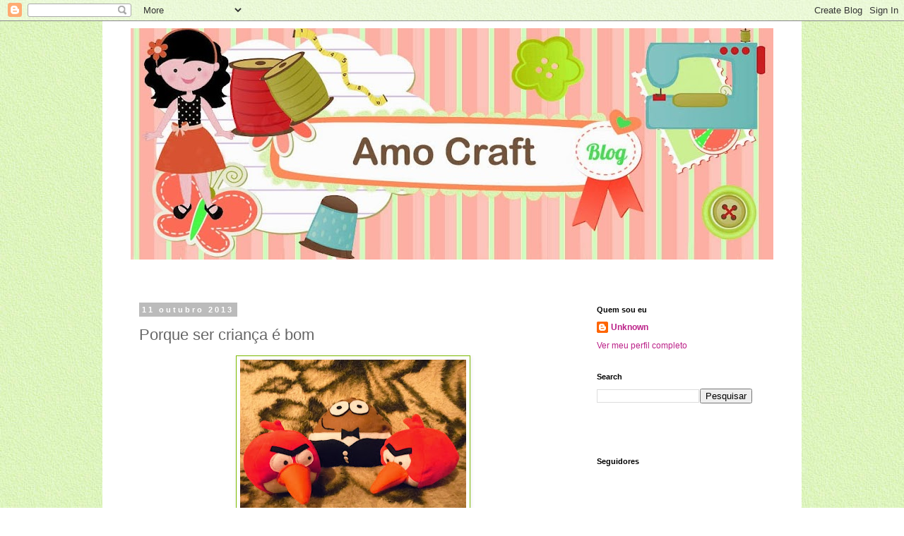

--- FILE ---
content_type: text/html; charset=UTF-8
request_url: https://amocraft.blogspot.com/2013/10/porque-ser-crianca-e-bom.html?showComment=1552259338306
body_size: 23884
content:
<!DOCTYPE html>
<html class='v2' dir='ltr' xmlns='http://www.w3.org/1999/xhtml' xmlns:b='http://www.google.com/2005/gml/b' xmlns:data='http://www.google.com/2005/gml/data' xmlns:expr='http://www.google.com/2005/gml/expr'>
<head>
<link href='https://www.blogger.com/static/v1/widgets/335934321-css_bundle_v2.css' rel='stylesheet' type='text/css'/>
<meta content='width=1100' name='viewport'/>
<meta content='text/html; charset=UTF-8' http-equiv='Content-Type'/>
<meta content='blogger' name='generator'/>
<link href='https://amocraft.blogspot.com/favicon.ico' rel='icon' type='image/x-icon'/>
<link href='http://amocraft.blogspot.com/2013/10/porque-ser-crianca-e-bom.html' rel='canonical'/>
<link rel="alternate" type="application/atom+xml" title="AMO CRAFT - Atom" href="https://amocraft.blogspot.com/feeds/posts/default" />
<link rel="alternate" type="application/rss+xml" title="AMO CRAFT - RSS" href="https://amocraft.blogspot.com/feeds/posts/default?alt=rss" />
<link rel="service.post" type="application/atom+xml" title="AMO CRAFT - Atom" href="https://www.blogger.com/feeds/6669742767095005149/posts/default" />

<link rel="alternate" type="application/atom+xml" title="AMO CRAFT - Atom" href="https://amocraft.blogspot.com/feeds/815282123353345876/comments/default" />
<!--Can't find substitution for tag [blog.ieCssRetrofitLinks]-->
<link href='https://blogger.googleusercontent.com/img/b/R29vZ2xl/AVvXsEimp57CYOHSJV_RRABlYl_8y7SIDZbEmSpDkjlEIwReDC5SDnVqT10Ooj-OlLW6LoJrhASJrBZ8kbYaeAy7r3yixG12QKfSZzxg84fiYeThAh03z3IGeKheie1xocmbebPxXfa7cDX_Ec-2/s320/SAM_0561.JPG' rel='image_src'/>
<meta content='http://amocraft.blogspot.com/2013/10/porque-ser-crianca-e-bom.html' property='og:url'/>
<meta content='Porque ser criança é bom' property='og:title'/>
<meta content='   Oi pessoal! Dia das crianças chegando e isso pede brinquedo, que pode ser simples, feito pelas suas próprias mãos, ou até mesmo reciclado...' property='og:description'/>
<meta content='https://blogger.googleusercontent.com/img/b/R29vZ2xl/AVvXsEimp57CYOHSJV_RRABlYl_8y7SIDZbEmSpDkjlEIwReDC5SDnVqT10Ooj-OlLW6LoJrhASJrBZ8kbYaeAy7r3yixG12QKfSZzxg84fiYeThAh03z3IGeKheie1xocmbebPxXfa7cDX_Ec-2/w1200-h630-p-k-no-nu/SAM_0561.JPG' property='og:image'/>
<title>AMO CRAFT: Porque ser criança é bom</title>
<style id='page-skin-1' type='text/css'><!--
/*
-----------------------------------------------
Blogger Template Style
Name:     Simple
Designer: Blogger
URL:      www.blogger.com
----------------------------------------------- */
/* Content
----------------------------------------------- */
body {
font: normal normal 12px 'Trebuchet MS', Trebuchet, Verdana, sans-serif;
color: #666666;
background: #ffffff url(//2.bp.blogspot.com/-6hETDjRYSmQ/UcSJJwTsMUI/AAAAAAAAH1Y/7FeB3XDe8Mw/s0/Bottom_texture3.jpg) repeat scroll top left;
padding: 0 0 0 0;
}
html body .region-inner {
min-width: 0;
max-width: 100%;
width: auto;
}
h2 {
font-size: 22px;
}
a:link {
text-decoration:none;
color: #bb2188;
}
a:visited {
text-decoration:none;
color: #bb2188;
}
a:hover {
text-decoration:underline;
color: #33aaff;
}
.body-fauxcolumn-outer .fauxcolumn-inner {
background: transparent none repeat scroll top left;
_background-image: none;
}
.body-fauxcolumn-outer .cap-top {
position: absolute;
z-index: 1;
height: 400px;
width: 100%;
}
.body-fauxcolumn-outer .cap-top .cap-left {
width: 100%;
background: transparent none repeat-x scroll top left;
_background-image: none;
}
.content-outer {
-moz-box-shadow: 0 0 0 rgba(0, 0, 0, .15);
-webkit-box-shadow: 0 0 0 rgba(0, 0, 0, .15);
-goog-ms-box-shadow: 0 0 0 #333333;
box-shadow: 0 0 0 rgba(0, 0, 0, .15);
margin-bottom: 1px;
}
.content-inner {
padding: 10px 40px;
}
.content-inner {
background-color: #ffffff;
}
/* Header
----------------------------------------------- */
.header-outer {
background: transparent none repeat-x scroll 0 -400px;
_background-image: none;
}
.Header h1 {
font: normal normal 40px 'Trebuchet MS',Trebuchet,Verdana,sans-serif;
color: #000000;
text-shadow: 0 0 0 rgba(0, 0, 0, .2);
}
.Header h1 a {
color: #000000;
}
.Header .description {
font-size: 18px;
color: #000000;
}
.header-inner .Header .titlewrapper {
padding: 22px 0;
}
.header-inner .Header .descriptionwrapper {
padding: 0 0;
}
/* Tabs
----------------------------------------------- */
.tabs-inner .section:first-child {
border-top: 0 solid #ffffff;
}
.tabs-inner .section:first-child ul {
margin-top: -1px;
border-top: 1px solid #ffffff;
border-left: 1px solid #ffffff;
border-right: 1px solid #ffffff;
}
.tabs-inner .widget ul {
background: transparent none repeat-x scroll 0 -800px;
_background-image: none;
border-bottom: 1px solid #ffffff;
margin-top: 0;
margin-left: -30px;
margin-right: -30px;
}
.tabs-inner .widget li a {
display: inline-block;
padding: .6em 1em;
font: normal normal 12px 'Trebuchet MS', Trebuchet, Verdana, sans-serif;
color: #000000;
border-left: 1px solid #ffffff;
border-right: 1px solid #ffffff;
}
.tabs-inner .widget li:first-child a {
border-left: none;
}
.tabs-inner .widget li.selected a, .tabs-inner .widget li a:hover {
color: #000000;
background-color: #eeeeee;
text-decoration: none;
}
/* Columns
----------------------------------------------- */
.main-outer {
border-top: 0 solid #ffffff;
}
.fauxcolumn-left-outer .fauxcolumn-inner {
border-right: 1px solid #ffffff;
}
.fauxcolumn-right-outer .fauxcolumn-inner {
border-left: 1px solid #ffffff;
}
/* Headings
----------------------------------------------- */
div.widget > h2,
div.widget h2.title {
margin: 0 0 1em 0;
font: normal bold 11px 'Trebuchet MS',Trebuchet,Verdana,sans-serif;
color: #000000;
}
/* Widgets
----------------------------------------------- */
.widget .zippy {
color: #999999;
text-shadow: 2px 2px 1px rgba(0, 0, 0, .1);
}
.widget .popular-posts ul {
list-style: none;
}
/* Posts
----------------------------------------------- */
h2.date-header {
font: normal bold 11px Arial, Tahoma, Helvetica, FreeSans, sans-serif;
}
.date-header span {
background-color: #bbbbbb;
color: #ffffff;
padding: 0.4em;
letter-spacing: 3px;
margin: inherit;
}
.main-inner {
padding-top: 35px;
padding-bottom: 65px;
}
.main-inner .column-center-inner {
padding: 0 0;
}
.main-inner .column-center-inner .section {
margin: 0 1em;
}
.post {
margin: 0 0 45px 0;
}
h3.post-title, .comments h4 {
font: normal normal 22px 'Trebuchet MS',Trebuchet,Verdana,sans-serif;
margin: .75em 0 0;
}
.post-body {
font-size: 110%;
line-height: 1.4;
position: relative;
}
.post-body img, .post-body .tr-caption-container, .Profile img, .Image img,
.BlogList .item-thumbnail img {
padding: 2px;
background: #ffffff;
border: 1px solid #7dbb00;
-moz-box-shadow: 1px 1px 5px rgba(0, 0, 0, .1);
-webkit-box-shadow: 1px 1px 5px rgba(0, 0, 0, .1);
box-shadow: 1px 1px 5px rgba(0, 0, 0, .1);
}
.post-body img, .post-body .tr-caption-container {
padding: 5px;
}
.post-body .tr-caption-container {
color: #bb2188;
}
.post-body .tr-caption-container img {
padding: 0;
background: transparent;
border: none;
-moz-box-shadow: 0 0 0 rgba(0, 0, 0, .1);
-webkit-box-shadow: 0 0 0 rgba(0, 0, 0, .1);
box-shadow: 0 0 0 rgba(0, 0, 0, .1);
}
.post-header {
margin: 0 0 1.5em;
line-height: 1.6;
font-size: 90%;
}
.post-footer {
margin: 20px -2px 0;
padding: 5px 10px;
color: #666666;
background-color: #eeeeee;
border-bottom: 1px solid #eeeeee;
line-height: 1.6;
font-size: 90%;
}
#comments .comment-author {
padding-top: 1.5em;
border-top: 1px solid #ffffff;
background-position: 0 1.5em;
}
#comments .comment-author:first-child {
padding-top: 0;
border-top: none;
}
.avatar-image-container {
margin: .2em 0 0;
}
#comments .avatar-image-container img {
border: 1px solid #7dbb00;
}
/* Comments
----------------------------------------------- */
.comments .comments-content .icon.blog-author {
background-repeat: no-repeat;
background-image: url([data-uri]);
}
.comments .comments-content .loadmore a {
border-top: 1px solid #999999;
border-bottom: 1px solid #999999;
}
.comments .comment-thread.inline-thread {
background-color: #eeeeee;
}
.comments .continue {
border-top: 2px solid #999999;
}
/* Accents
---------------------------------------------- */
.section-columns td.columns-cell {
border-left: 1px solid #ffffff;
}
.blog-pager {
background: transparent url(//www.blogblog.com/1kt/simple/paging_dot.png) repeat-x scroll top center;
}
.blog-pager-older-link, .home-link,
.blog-pager-newer-link {
background-color: #ffffff;
padding: 5px;
}
.footer-outer {
border-top: 1px dashed #bbbbbb;
}
/* Mobile
----------------------------------------------- */
body.mobile  {
background-size: auto;
}
.mobile .body-fauxcolumn-outer {
background: transparent none repeat scroll top left;
}
.mobile .body-fauxcolumn-outer .cap-top {
background-size: 100% auto;
}
.mobile .content-outer {
-webkit-box-shadow: 0 0 3px rgba(0, 0, 0, .15);
box-shadow: 0 0 3px rgba(0, 0, 0, .15);
}
.mobile .tabs-inner .widget ul {
margin-left: 0;
margin-right: 0;
}
.mobile .post {
margin: 0;
}
.mobile .main-inner .column-center-inner .section {
margin: 0;
}
.mobile .date-header span {
padding: 0.1em 10px;
margin: 0 -10px;
}
.mobile h3.post-title {
margin: 0;
}
.mobile .blog-pager {
background: transparent none no-repeat scroll top center;
}
.mobile .footer-outer {
border-top: none;
}
.mobile .main-inner, .mobile .footer-inner {
background-color: #ffffff;
}
.mobile-index-contents {
color: #666666;
}
.mobile-link-button {
background-color: #bb2188;
}
.mobile-link-button a:link, .mobile-link-button a:visited {
color: #ffffff;
}
.mobile .tabs-inner .section:first-child {
border-top: none;
}
.mobile .tabs-inner .PageList .widget-content {
background-color: #eeeeee;
color: #000000;
border-top: 1px solid #ffffff;
border-bottom: 1px solid #ffffff;
}
.mobile .tabs-inner .PageList .widget-content .pagelist-arrow {
border-left: 1px solid #ffffff;
}

--></style>
<style id='template-skin-1' type='text/css'><!--
body {
min-width: 990px;
}
.content-outer, .content-fauxcolumn-outer, .region-inner {
min-width: 990px;
max-width: 990px;
_width: 990px;
}
.main-inner .columns {
padding-left: 0px;
padding-right: 280px;
}
.main-inner .fauxcolumn-center-outer {
left: 0px;
right: 280px;
/* IE6 does not respect left and right together */
_width: expression(this.parentNode.offsetWidth -
parseInt("0px") -
parseInt("280px") + 'px');
}
.main-inner .fauxcolumn-left-outer {
width: 0px;
}
.main-inner .fauxcolumn-right-outer {
width: 280px;
}
.main-inner .column-left-outer {
width: 0px;
right: 100%;
margin-left: -0px;
}
.main-inner .column-right-outer {
width: 280px;
margin-right: -280px;
}
#layout {
min-width: 0;
}
#layout .content-outer {
min-width: 0;
width: 800px;
}
#layout .region-inner {
min-width: 0;
width: auto;
}
--></style>
<script type='text/javascript'>
        (function(i,s,o,g,r,a,m){i['GoogleAnalyticsObject']=r;i[r]=i[r]||function(){
        (i[r].q=i[r].q||[]).push(arguments)},i[r].l=1*new Date();a=s.createElement(o),
        m=s.getElementsByTagName(o)[0];a.async=1;a.src=g;m.parentNode.insertBefore(a,m)
        })(window,document,'script','https://www.google-analytics.com/analytics.js','ga');
        ga('create', 'UA-11141109-1', 'auto', 'blogger');
        ga('blogger.send', 'pageview');
      </script>
<link href='https://www.blogger.com/dyn-css/authorization.css?targetBlogID=6669742767095005149&amp;zx=bb9312c7-c84b-4caf-a875-2f43476b4ff8' media='none' onload='if(media!=&#39;all&#39;)media=&#39;all&#39;' rel='stylesheet'/><noscript><link href='https://www.blogger.com/dyn-css/authorization.css?targetBlogID=6669742767095005149&amp;zx=bb9312c7-c84b-4caf-a875-2f43476b4ff8' rel='stylesheet'/></noscript>
<meta name='google-adsense-platform-account' content='ca-host-pub-1556223355139109'/>
<meta name='google-adsense-platform-domain' content='blogspot.com'/>

<!-- data-ad-client=ca-pub-7868423920454382 -->

</head>
<body class='loading variant-simplysimple'>
<div id='fb-root'></div>
<script>(function(d, s, id) {
  var js, fjs = d.getElementsByTagName(s)[0];
  if (d.getElementById(id)) return;
  js = d.createElement(s); js.id = id;
  js.src = "//connect.facebook.net/pt_BR/all.js#xfbml=1";
  fjs.parentNode.insertBefore(js, fjs);
}(document, 'script', 'facebook-jssdk'));</script>
<div id='fb-root'></div>
<script>(function(d, s, id) {
  var js, fjs = d.getElementsByTagName(s)[0];
  if (d.getElementById(id)) return;
  js = d.createElement(s); js.id = id;
  js.src = "//connect.facebook.net/pt_BR/all.js#xfbml=1";
  fjs.parentNode.insertBefore(js, fjs);
}(document, 'script', 'facebook-jssdk'));</script>
<div class='navbar section' id='navbar'><div class='widget Navbar' data-version='1' id='Navbar1'><script type="text/javascript">
    function setAttributeOnload(object, attribute, val) {
      if(window.addEventListener) {
        window.addEventListener('load',
          function(){ object[attribute] = val; }, false);
      } else {
        window.attachEvent('onload', function(){ object[attribute] = val; });
      }
    }
  </script>
<div id="navbar-iframe-container"></div>
<script type="text/javascript" src="https://apis.google.com/js/platform.js"></script>
<script type="text/javascript">
      gapi.load("gapi.iframes:gapi.iframes.style.bubble", function() {
        if (gapi.iframes && gapi.iframes.getContext) {
          gapi.iframes.getContext().openChild({
              url: 'https://www.blogger.com/navbar/6669742767095005149?po\x3d815282123353345876\x26origin\x3dhttps://amocraft.blogspot.com',
              where: document.getElementById("navbar-iframe-container"),
              id: "navbar-iframe"
          });
        }
      });
    </script><script type="text/javascript">
(function() {
var script = document.createElement('script');
script.type = 'text/javascript';
script.src = '//pagead2.googlesyndication.com/pagead/js/google_top_exp.js';
var head = document.getElementsByTagName('head')[0];
if (head) {
head.appendChild(script);
}})();
</script>
</div></div>
<div class='body-fauxcolumns'>
<div class='fauxcolumn-outer body-fauxcolumn-outer'>
<div class='cap-top'>
<div class='cap-left'></div>
<div class='cap-right'></div>
</div>
<div class='fauxborder-left'>
<div class='fauxborder-right'></div>
<div class='fauxcolumn-inner'>
</div>
</div>
<div class='cap-bottom'>
<div class='cap-left'></div>
<div class='cap-right'></div>
</div>
</div>
</div>
<div class='content'>
<div class='content-fauxcolumns'>
<div class='fauxcolumn-outer content-fauxcolumn-outer'>
<div class='cap-top'>
<div class='cap-left'></div>
<div class='cap-right'></div>
</div>
<div class='fauxborder-left'>
<div class='fauxborder-right'></div>
<div class='fauxcolumn-inner'>
</div>
</div>
<div class='cap-bottom'>
<div class='cap-left'></div>
<div class='cap-right'></div>
</div>
</div>
</div>
<div class='content-outer'>
<div class='content-cap-top cap-top'>
<div class='cap-left'></div>
<div class='cap-right'></div>
</div>
<div class='fauxborder-left content-fauxborder-left'>
<div class='fauxborder-right content-fauxborder-right'></div>
<div class='content-inner'>
<header>
<div class='header-outer'>
<div class='header-cap-top cap-top'>
<div class='cap-left'></div>
<div class='cap-right'></div>
</div>
<div class='fauxborder-left header-fauxborder-left'>
<div class='fauxborder-right header-fauxborder-right'></div>
<div class='region-inner header-inner'>
<div class='header section' id='header'><div class='widget Header' data-version='1' id='Header1'>
<div id='header-inner'>
<a href='https://amocraft.blogspot.com/' style='display: block'>
<img alt='AMO CRAFT' height='328px; ' id='Header1_headerimg' src='https://blogger.googleusercontent.com/img/b/R29vZ2xl/AVvXsEhal_DgnKrjceayVhxmrZVUTXc9eSoTW6HMRValY-YJPPenGaUxOCfQwpRKOwT61-AxizZ5lXM7wSOcOLAJEOQFIkTXhgP5YcsATJGflK4FBDYdR1wo4Ak_42zoxTlcg6kP9HdL0mkZTzlO/s910/topo3.jpg' style='display: block' width='910px; '/>
</a>
</div>
</div></div>
</div>
</div>
<div class='header-cap-bottom cap-bottom'>
<div class='cap-left'></div>
<div class='cap-right'></div>
</div>
</div>
</header>
<div class='tabs-outer'>
<div class='tabs-cap-top cap-top'>
<div class='cap-left'></div>
<div class='cap-right'></div>
</div>
<div class='fauxborder-left tabs-fauxborder-left'>
<div class='fauxborder-right tabs-fauxborder-right'></div>
<div class='region-inner tabs-inner'>
<div class='tabs section' id='crosscol'><div class='widget HTML' data-version='1' id='HTML1'>
<div class='widget-content'>
<script type="text/javascript">
	bb_bid = "41437";
	bb_lang = "pt-BR";
	bb_name = "custom";
	bb_limit = "8";
	bb_format = "bbb";
</script>
<script type="text/javascript" src="//static.boo-box.com/javascripts/embed.js"></script>
</div>
<div class='clear'></div>
</div></div>
<div class='tabs section' id='crosscol-overflow'><div class='widget HTML' data-version='1' id='HTML4'>
<h2 class='title'>Pinterest</h2>
<div class='widget-content'>
<a data-pin-do="embedUser" href="http://www.pinterest.com/viviahrens/"></a>
</div>
<div class='clear'></div>
</div></div>
</div>
</div>
<div class='tabs-cap-bottom cap-bottom'>
<div class='cap-left'></div>
<div class='cap-right'></div>
</div>
</div>
<div class='main-outer'>
<div class='main-cap-top cap-top'>
<div class='cap-left'></div>
<div class='cap-right'></div>
</div>
<div class='fauxborder-left main-fauxborder-left'>
<div class='fauxborder-right main-fauxborder-right'></div>
<div class='region-inner main-inner'>
<div class='columns fauxcolumns'>
<div class='fauxcolumn-outer fauxcolumn-center-outer'>
<div class='cap-top'>
<div class='cap-left'></div>
<div class='cap-right'></div>
</div>
<div class='fauxborder-left'>
<div class='fauxborder-right'></div>
<div class='fauxcolumn-inner'>
</div>
</div>
<div class='cap-bottom'>
<div class='cap-left'></div>
<div class='cap-right'></div>
</div>
</div>
<div class='fauxcolumn-outer fauxcolumn-left-outer'>
<div class='cap-top'>
<div class='cap-left'></div>
<div class='cap-right'></div>
</div>
<div class='fauxborder-left'>
<div class='fauxborder-right'></div>
<div class='fauxcolumn-inner'>
</div>
</div>
<div class='cap-bottom'>
<div class='cap-left'></div>
<div class='cap-right'></div>
</div>
</div>
<div class='fauxcolumn-outer fauxcolumn-right-outer'>
<div class='cap-top'>
<div class='cap-left'></div>
<div class='cap-right'></div>
</div>
<div class='fauxborder-left'>
<div class='fauxborder-right'></div>
<div class='fauxcolumn-inner'>
</div>
</div>
<div class='cap-bottom'>
<div class='cap-left'></div>
<div class='cap-right'></div>
</div>
</div>
<!-- corrects IE6 width calculation -->
<div class='columns-inner'>
<div class='column-center-outer'>
<div class='column-center-inner'>
<div class='main section' id='main'><div class='widget Blog' data-version='1' id='Blog1'>
<div class='blog-posts hfeed'>

          <div class="date-outer">
        
<h2 class='date-header'><span>11 outubro 2013</span></h2>

          <div class="date-posts">
        
<div class='post-outer'>
<div class='post hentry' itemprop='blogPost' itemscope='itemscope' itemtype='http://schema.org/BlogPosting'>
<meta content='https://blogger.googleusercontent.com/img/b/R29vZ2xl/AVvXsEimp57CYOHSJV_RRABlYl_8y7SIDZbEmSpDkjlEIwReDC5SDnVqT10Ooj-OlLW6LoJrhASJrBZ8kbYaeAy7r3yixG12QKfSZzxg84fiYeThAh03z3IGeKheie1xocmbebPxXfa7cDX_Ec-2/s320/SAM_0561.JPG' itemprop='image_url'/>
<meta content='6669742767095005149' itemprop='blogId'/>
<meta content='815282123353345876' itemprop='postId'/>
<a name='815282123353345876'></a>
<h3 class='post-title entry-title' itemprop='name'>
Porque ser criança é bom
</h3>
<div class='post-header'>
<div class='post-header-line-1'></div>
</div>
<div class='post-body entry-content' id='post-body-815282123353345876' itemprop='description articleBody'>
<div class="separator" style="clear: both; text-align: center;">
<a href="https://blogger.googleusercontent.com/img/b/R29vZ2xl/AVvXsEimp57CYOHSJV_RRABlYl_8y7SIDZbEmSpDkjlEIwReDC5SDnVqT10Ooj-OlLW6LoJrhASJrBZ8kbYaeAy7r3yixG12QKfSZzxg84fiYeThAh03z3IGeKheie1xocmbebPxXfa7cDX_Ec-2/s1600/SAM_0561.JPG" imageanchor="1" style="margin-left: 1em; margin-right: 1em;"><img border="0" height="240" src="https://blogger.googleusercontent.com/img/b/R29vZ2xl/AVvXsEimp57CYOHSJV_RRABlYl_8y7SIDZbEmSpDkjlEIwReDC5SDnVqT10Ooj-OlLW6LoJrhASJrBZ8kbYaeAy7r3yixG12QKfSZzxg84fiYeThAh03z3IGeKheie1xocmbebPxXfa7cDX_Ec-2/s320/SAM_0561.JPG" width="320" /></a></div>
&nbsp;Oi pessoal! Dia das crianças chegando e isso pede brinquedo, que pode ser simples, feito pelas suas próprias mãos, ou até mesmo reciclado, não importa, o importante é ser criança e brincar bastante.<br />
<br />
<div class="separator" style="clear: both; text-align: center;">
<a href="https://blogger.googleusercontent.com/img/b/R29vZ2xl/AVvXsEh8fduChFYy8134JU-Yud8C8hfXzwwaVTkjHLTcOQ19FJtBNGJ4wopF8_-r4566vScfVcm0jqL4dRCUYIgSfDf2ZUmbjCRgtPH6GQKzzFDJ6JEQcsVEvQLeaH-POLVkOZBuyFBZa8XHg_-B/s1600/SAM_0556.JPG" imageanchor="1" style="margin-left: 1em; margin-right: 1em;"><img border="0" height="240" src="https://blogger.googleusercontent.com/img/b/R29vZ2xl/AVvXsEh8fduChFYy8134JU-Yud8C8hfXzwwaVTkjHLTcOQ19FJtBNGJ4wopF8_-r4566vScfVcm0jqL4dRCUYIgSfDf2ZUmbjCRgtPH6GQKzzFDJ6JEQcsVEvQLeaH-POLVkOZBuyFBZa8XHg_-B/s320/SAM_0556.JPG" width="320" /></a></div>
<div style="text-align: center;">
<a href="http://obsessivelystitching.blogspot.com.br/2010/12/angry-birds-plush.html" target="_blank">Link Tutorial</a></div>
<div style="text-align: center;">
<br /></div>
<div class="separator" style="clear: both; text-align: center;">
<a href="https://blogger.googleusercontent.com/img/b/R29vZ2xl/AVvXsEj9g4j5rAzw9bZ_l6lISuvRXDhbHTukxoa7hL1Zk4vijVb7MwG8bLV83U5CPpl2ou8RQg0Yj7MzwDv1AqlqWK_Evc8cjt98oCJBtIobzHnP8w_8ngTz2nLwE4s44zsSqeUjXRtD6DLejSBj/s1600/SAM_0549.JPG" imageanchor="1" style="margin-left: 1em; margin-right: 1em;"><img border="0" height="240" src="https://blogger.googleusercontent.com/img/b/R29vZ2xl/AVvXsEj9g4j5rAzw9bZ_l6lISuvRXDhbHTukxoa7hL1Zk4vijVb7MwG8bLV83U5CPpl2ou8RQg0Yj7MzwDv1AqlqWK_Evc8cjt98oCJBtIobzHnP8w_8ngTz2nLwE4s44zsSqeUjXRtD6DLejSBj/s320/SAM_0549.JPG" width="320" /></a></div>
&nbsp;Quanto ao Pou, ele é um boneco de um aplicativo para smartphone, ele é um boneco simples o molde pode ser feito através de uma imagem que você pode pegar na internet, o importante é considerar bem os detalhes, tipo a boca.<br />
<div class="separator" style="clear: both; text-align: center;">
<a href="https://blogger.googleusercontent.com/img/b/R29vZ2xl/AVvXsEhpkzd3NnD2dHTjQMMwfuESOrCfs66_2OEtbzAasRGytOnBIqerSmAd64U68GuLwvoqa4iC9p0gPBI2xGvYN5i787EHzhAfgA0O13iWqBeOJt73SJvdVmFbpDqiOy1toEm5U10gIVTdXhuk/s1600/SAM_0552.JPG" imageanchor="1" style="margin-left: 1em; margin-right: 1em;"><img border="0" height="240" src="https://blogger.googleusercontent.com/img/b/R29vZ2xl/AVvXsEhpkzd3NnD2dHTjQMMwfuESOrCfs66_2OEtbzAasRGytOnBIqerSmAd64U68GuLwvoqa4iC9p0gPBI2xGvYN5i787EHzhAfgA0O13iWqBeOJt73SJvdVmFbpDqiOy1toEm5U10gIVTdXhuk/s320/SAM_0552.JPG" width="320" /></a></div>
<br />
<div class="separator" style="clear: both; text-align: center;">
<a href="https://blogger.googleusercontent.com/img/b/R29vZ2xl/AVvXsEg-yKQ6BYDF3giyvV93tOlUOgnda-DUNNa4WLT-VBtpR2VrRR_taoSGOeHm04yxu_0WOkFUXlVUvkhXU-vOLKp0zxct4i-X9xGJh1Nc_rRkHjETF2HjvlooaMKHiMBF2i6qvOpnNmomMhR8/s1600/SAM_0553.JPG" imageanchor="1" style="margin-left: 1em; margin-right: 1em;"><img border="0" height="240" src="https://blogger.googleusercontent.com/img/b/R29vZ2xl/AVvXsEg-yKQ6BYDF3giyvV93tOlUOgnda-DUNNa4WLT-VBtpR2VrRR_taoSGOeHm04yxu_0WOkFUXlVUvkhXU-vOLKp0zxct4i-X9xGJh1Nc_rRkHjETF2HjvlooaMKHiMBF2i6qvOpnNmomMhR8/s320/SAM_0553.JPG" width="320" /></a></div>
<br />
Uma foto de quando eu era criança, tempo bom e feliz!<br />
<div class="separator" style="clear: both; text-align: center;">
</div>
<div class="separator" style="clear: both; text-align: center;">
<a href="https://blogger.googleusercontent.com/img/b/R29vZ2xl/AVvXsEi8kh4phlOaLTFoBKdI2r2Fb1TlY9yICacMrFGlx6xwZA5edzGdZw4yYHa-br_RveSoZdeRcnHbvB442TJpDcOSrCfqrxVhgFv4hQyGteuSF7FS3NTaghvAnDVJz_kwTYIkvjgoGAeTZpVt/s1600/558821_10200957874457309_2003561274_n.jpg" imageanchor="1" style="margin-left: 1em; margin-right: 1em;"><img border="0" height="320" src="https://blogger.googleusercontent.com/img/b/R29vZ2xl/AVvXsEi8kh4phlOaLTFoBKdI2r2Fb1TlY9yICacMrFGlx6xwZA5edzGdZw4yYHa-br_RveSoZdeRcnHbvB442TJpDcOSrCfqrxVhgFv4hQyGteuSF7FS3NTaghvAnDVJz_kwTYIkvjgoGAeTZpVt/s320/558821_10200957874457309_2003561274_n.jpg" width="315" /></a></div>
<br />
Beijos!!!
<div style='clear: both;'></div>
</div>
<div class='post-footer'>
<div class='post-footer-line post-footer-line-1'><span class='post-author vcard'>
Postado por
<span class='fn' itemprop='author' itemscope='itemscope' itemtype='http://schema.org/Person'>
<meta content='https://www.blogger.com/profile/11116078406314073376' itemprop='url'/>
<a class='g-profile' href='https://www.blogger.com/profile/11116078406314073376' rel='author' title='author profile'>
<span itemprop='name'>Unknown</span>
</a>
</span>
</span>
<span class='post-timestamp'>
às
<meta content='http://amocraft.blogspot.com/2013/10/porque-ser-crianca-e-bom.html' itemprop='url'/>
<a class='timestamp-link' href='https://amocraft.blogspot.com/2013/10/porque-ser-crianca-e-bom.html' rel='bookmark' title='permanent link'><abbr class='published' itemprop='datePublished' title='2013-10-11T09:14:00-03:00'>9:14 AM</abbr></a>
</span>
<span class='post-comment-link'>
</span>
<span class='post-icons'>
<span class='item-control blog-admin pid-1080260118'>
<a href='https://www.blogger.com/post-edit.g?blogID=6669742767095005149&postID=815282123353345876&from=pencil' title='Editar post'>
<img alt='' class='icon-action' height='18' src='https://resources.blogblog.com/img/icon18_edit_allbkg.gif' width='18'/>
</a>
</span>
</span>
<div class='post-share-buttons goog-inline-block'>
<a class='goog-inline-block share-button sb-email' href='https://www.blogger.com/share-post.g?blogID=6669742767095005149&postID=815282123353345876&target=email' target='_blank' title='Enviar por e-mail'><span class='share-button-link-text'>Enviar por e-mail</span></a><a class='goog-inline-block share-button sb-blog' href='https://www.blogger.com/share-post.g?blogID=6669742767095005149&postID=815282123353345876&target=blog' onclick='window.open(this.href, "_blank", "height=270,width=475"); return false;' target='_blank' title='Postar no blog!'><span class='share-button-link-text'>Postar no blog!</span></a><a class='goog-inline-block share-button sb-twitter' href='https://www.blogger.com/share-post.g?blogID=6669742767095005149&postID=815282123353345876&target=twitter' target='_blank' title='Compartilhar no X'><span class='share-button-link-text'>Compartilhar no X</span></a><a class='goog-inline-block share-button sb-facebook' href='https://www.blogger.com/share-post.g?blogID=6669742767095005149&postID=815282123353345876&target=facebook' onclick='window.open(this.href, "_blank", "height=430,width=640"); return false;' target='_blank' title='Compartilhar no Facebook'><span class='share-button-link-text'>Compartilhar no Facebook</span></a><a class='goog-inline-block share-button sb-pinterest' href='https://www.blogger.com/share-post.g?blogID=6669742767095005149&postID=815282123353345876&target=pinterest' target='_blank' title='Compartilhar com o Pinterest'><span class='share-button-link-text'>Compartilhar com o Pinterest</span></a>
</div>
</div>
<div class='post-footer-line post-footer-line-2'><span class='post-labels'>
Marcadores:
<a href='https://amocraft.blogspot.com/search/label/angry%20birds' rel='tag'>angry birds</a>,
<a href='https://amocraft.blogspot.com/search/label/Feltro' rel='tag'>Feltro</a>,
<a href='https://amocraft.blogspot.com/search/label/plush' rel='tag'>plush</a>,
<a href='https://amocraft.blogspot.com/search/label/Pou' rel='tag'>Pou</a>
</span>
</div>
<div class='post-footer-line post-footer-line-3'></div>
</div>
</div>
<div class='comments' id='comments'>
<a name='comments'></a>
<h4>4 comentários:</h4>
<div id='Blog1_comments-block-wrapper'>
<dl class='avatar-comment-indent' id='comments-block'>
<dt class='comment-author ' id='c2540726881173905912'>
<a name='c2540726881173905912'></a>
<div class="avatar-image-container vcard"><span dir="ltr"><a href="https://www.blogger.com/profile/17673245185800498297" target="" rel="nofollow" onclick="" class="avatar-hovercard" id="av-2540726881173905912-17673245185800498297"><img src="https://resources.blogblog.com/img/blank.gif" width="35" height="35" class="delayLoad" style="display: none;" longdesc="//blogger.googleusercontent.com/img/b/R29vZ2xl/AVvXsEjoyTDxvqoNrQ4x4R0qWXlKQGyBs1bosPaZDFDpkV0zvxFBg934P299dR1TYmtp59WpM4ow54zMU6O0FROeBN1B5wZmxREEftr_nSxivei6J6LE43MNgWsLSs4AdN8B1w/s45-c/*" alt="" title="**Lih**">

<noscript><img src="//blogger.googleusercontent.com/img/b/R29vZ2xl/AVvXsEjoyTDxvqoNrQ4x4R0qWXlKQGyBs1bosPaZDFDpkV0zvxFBg934P299dR1TYmtp59WpM4ow54zMU6O0FROeBN1B5wZmxREEftr_nSxivei6J6LE43MNgWsLSs4AdN8B1w/s45-c/*" width="35" height="35" class="photo" alt=""></noscript></a></span></div>
<a href='https://www.blogger.com/profile/17673245185800498297' rel='nofollow'>**Lih**</a>
disse...
</dt>
<dd class='comment-body' id='Blog1_cmt-2540726881173905912'>
<p>
Olá,<br /><br />Muita fofura!<br /><br />Bom fim de semana!<br /><br />Beijos!
</p>
</dd>
<dd class='comment-footer'>
<span class='comment-timestamp'>
<a href='https://amocraft.blogspot.com/2013/10/porque-ser-crianca-e-bom.html?showComment=1381497002372#c2540726881173905912' title='comment permalink'>
11 de outubro de 2013 às 10:10
</a>
<span class='item-control blog-admin pid-1828852827'>
<a class='comment-delete' href='https://www.blogger.com/comment/delete/6669742767095005149/2540726881173905912' title='Excluir comentário'>
<img src='https://resources.blogblog.com/img/icon_delete13.gif'/>
</a>
</span>
</span>
</dd>
<dt class='comment-author ' id='c5258298618327491973'>
<a name='c5258298618327491973'></a>
<div class="avatar-image-container vcard"><span dir="ltr"><a href="https://www.blogger.com/profile/10817494376941796152" target="" rel="nofollow" onclick="" class="avatar-hovercard" id="av-5258298618327491973-10817494376941796152"><img src="https://resources.blogblog.com/img/blank.gif" width="35" height="35" class="delayLoad" style="display: none;" longdesc="//blogger.googleusercontent.com/img/b/R29vZ2xl/AVvXsEjCHR7fqdx83rT_LGTMxVmU4xJF-e2Gf3Pp0yXMgEyE97Q_Mml-oH6MF5wHftXn5yjc93KkDiE3IfEvYBo7AU475i2Hdb39FSvuU5acwPPyHOgEc6hbHVOiOU3sWVwntA/s45-c/Blog+Dividindo+Experiencia.png" alt="" title="Monalise Nogueira">

<noscript><img src="//blogger.googleusercontent.com/img/b/R29vZ2xl/AVvXsEjCHR7fqdx83rT_LGTMxVmU4xJF-e2Gf3Pp0yXMgEyE97Q_Mml-oH6MF5wHftXn5yjc93KkDiE3IfEvYBo7AU475i2Hdb39FSvuU5acwPPyHOgEc6hbHVOiOU3sWVwntA/s45-c/Blog+Dividindo+Experiencia.png" width="35" height="35" class="photo" alt=""></noscript></a></span></div>
<a href='https://www.blogger.com/profile/10817494376941796152' rel='nofollow'>Monalise Nogueira</a>
disse...
</dt>
<dd class='comment-body' id='Blog1_cmt-5258298618327491973'>
<p>
Gente não creio que lindo o pouuuu eu tenho! Beijos 
</p>
</dd>
<dd class='comment-footer'>
<span class='comment-timestamp'>
<a href='https://amocraft.blogspot.com/2013/10/porque-ser-crianca-e-bom.html?showComment=1383345653918#c5258298618327491973' title='comment permalink'>
1 de novembro de 2013 às 20:40
</a>
<span class='item-control blog-admin pid-28078352'>
<a class='comment-delete' href='https://www.blogger.com/comment/delete/6669742767095005149/5258298618327491973' title='Excluir comentário'>
<img src='https://resources.blogblog.com/img/icon_delete13.gif'/>
</a>
</span>
</span>
</dd>
<dt class='comment-author ' id='c1234698242212713925'>
<a name='c1234698242212713925'></a>
<div class="avatar-image-container vcard"><span dir="ltr"><a href="https://www.blogger.com/profile/02322294614981938842" target="" rel="nofollow" onclick="" class="avatar-hovercard" id="av-1234698242212713925-02322294614981938842"><img src="https://resources.blogblog.com/img/blank.gif" width="35" height="35" class="delayLoad" style="display: none;" longdesc="//blogger.googleusercontent.com/img/b/R29vZ2xl/AVvXsEhbWfUW5Zd3DivfwoY5FRhcwbUSB9YC2TSlp_jWwqc_tkXj1Lge3si9XKg-yn9zdgK-NZskcrv2lw-PJb25RKGfnzVLQ7SHg_jSkKHa5kCZWetoeLhC93561VSuJjnN84A/s45-c/index_r1_c6.jpg" alt="" title="Timemimi &#30070;&#20195;&#36855;&#20320;&#20489;">

<noscript><img src="//blogger.googleusercontent.com/img/b/R29vZ2xl/AVvXsEhbWfUW5Zd3DivfwoY5FRhcwbUSB9YC2TSlp_jWwqc_tkXj1Lge3si9XKg-yn9zdgK-NZskcrv2lw-PJb25RKGfnzVLQ7SHg_jSkKHa5kCZWetoeLhC93561VSuJjnN84A/s45-c/index_r1_c6.jpg" width="35" height="35" class="photo" alt=""></noscript></a></span></div>
<a href='https://www.blogger.com/profile/02322294614981938842' rel='nofollow'>Timemimi 當代迷你倉</a>
disse...
</dt>
<dd class='comment-body' id='Blog1_cmt-1234698242212713925'>
<p>
<a href="http://kowloonstore.com" rel="nofollow">分租</a><a href="http://hkministorage.com" rel="nofollow">筲箕灣</a><a href="http://ntmini.com" rel="nofollow">文件櫃</a><a href="http://kwaichungstore.com" rel="nofollow">虛擬</a><a href="http://selfstoragehk.com" rel="nofollow">葵芳</a><a href="http://kwaichungstore.com" rel="nofollow">辦公室</a><a href="http://newsbook.com.cn" rel="nofollow">雲主機</a><a href="http://newsbook.hk" rel="nofollow">中國</a><a href="http://hkax.com" rel="nofollow">最平</a><a href="http://newsbook.net.hk" rel="nofollow">網頁</a><a href="http://newsbook.org" rel="nofollow">設計</a><a href="http://newsbook.net" rel="nofollow">佔用</a><a href="http://user.qzone.qq.com/2867964786" rel="nofollow">價錢</a><a href="http://user.qzone.qq.com/2529367424#!app=2&amp;via=QZ.HashRefresh&amp;pos=catalog_list" rel="nofollow">葵芳</a><a href="http://blog.cnfol.com/qwer_1030" rel="nofollow">倉庫</a><a href="http://dada123321.blogspot.hk/" rel="nofollow">伺服器</a><a href="http://dada123321.blogspot.hk/" rel="nofollow">託管</a><a href="http://hexun.com/21928186/default.html" rel="nofollow">中國電信</a>
</p>
</dd>
<dd class='comment-footer'>
<span class='comment-timestamp'>
<a href='https://amocraft.blogspot.com/2013/10/porque-ser-crianca-e-bom.html?showComment=1385348769143#c1234698242212713925' title='comment permalink'>
25 de novembro de 2013 às 01:06
</a>
<span class='item-control blog-admin pid-342601678'>
<a class='comment-delete' href='https://www.blogger.com/comment/delete/6669742767095005149/1234698242212713925' title='Excluir comentário'>
<img src='https://resources.blogblog.com/img/icon_delete13.gif'/>
</a>
</span>
</span>
</dd>
<dt class='comment-author ' id='c7867989866539235912'>
<a name='c7867989866539235912'></a>
<div class="avatar-image-container avatar-stock"><span dir="ltr"><a href="https://www.blogger.com/profile/05808672925240594427" target="" rel="nofollow" onclick="" class="avatar-hovercard" id="av-7867989866539235912-05808672925240594427"><img src="//www.blogger.com/img/blogger_logo_round_35.png" width="35" height="35" alt="" title="Unknown">

</a></span></div>
<a href='https://www.blogger.com/profile/05808672925240594427' rel='nofollow'>Unknown</a>
disse...
</dt>
<dd class='comment-body' id='Blog1_cmt-7867989866539235912'>
<p>
Ola, viviane!<br />Parabéns! Vc é muito criativa.<br />bjus
</p>
</dd>
<dd class='comment-footer'>
<span class='comment-timestamp'>
<a href='https://amocraft.blogspot.com/2013/10/porque-ser-crianca-e-bom.html?showComment=1392544312622#c7867989866539235912' title='comment permalink'>
16 de fevereiro de 2014 às 06:51
</a>
<span class='item-control blog-admin pid-1970069653'>
<a class='comment-delete' href='https://www.blogger.com/comment/delete/6669742767095005149/7867989866539235912' title='Excluir comentário'>
<img src='https://resources.blogblog.com/img/icon_delete13.gif'/>
</a>
</span>
</span>
</dd>
</dl>
</div>
<p class='comment-footer'>
<a href='https://www.blogger.com/comment/fullpage/post/6669742767095005149/815282123353345876' onclick='javascript:window.open(this.href, "bloggerPopup", "toolbar=0,location=0,statusbar=1,menubar=0,scrollbars=yes,width=640,height=500"); return false;'>Postar um comentário</a>
</p>
</div>
</div>

        </div></div>
      
</div>
<div class='blog-pager' id='blog-pager'>
<span id='blog-pager-newer-link'>
<a class='blog-pager-newer-link' href='https://amocraft.blogspot.com/2013/10/inspiracoes-para-o-natal.html' id='Blog1_blog-pager-newer-link' title='Postagem mais recente'>Postagem mais recente</a>
</span>
<span id='blog-pager-older-link'>
<a class='blog-pager-older-link' href='https://amocraft.blogspot.com/2013/09/molde-galinha-porta.html' id='Blog1_blog-pager-older-link' title='Postagem mais antiga'>Postagem mais antiga</a>
</span>
<a class='home-link' href='https://amocraft.blogspot.com/'>Página inicial</a>
</div>
<div class='clear'></div>
<div class='post-feeds'>
<div class='feed-links'>
Assinar:
<a class='feed-link' href='https://amocraft.blogspot.com/feeds/815282123353345876/comments/default' target='_blank' type='application/atom+xml'>Postar comentários (Atom)</a>
</div>
</div>
</div></div>
</div>
</div>
<div class='column-left-outer'>
<div class='column-left-inner'>
<aside>
</aside>
</div>
</div>
<div class='column-right-outer'>
<div class='column-right-inner'>
<aside>
<div class='sidebar section' id='sidebar-right-1'><div class='widget Profile' data-version='1' id='Profile1'>
<h2>Quem sou eu</h2>
<div class='widget-content'>
<dl class='profile-datablock'>
<dt class='profile-data'>
<a class='profile-name-link g-profile' href='https://www.blogger.com/profile/11116078406314073376' rel='author' style='background-image: url(//www.blogger.com/img/logo-16.png);'>
Unknown
</a>
</dt>
</dl>
<a class='profile-link' href='https://www.blogger.com/profile/11116078406314073376' rel='author'>Ver meu perfil completo</a>
<div class='clear'></div>
</div>
</div><div class='widget BlogSearch' data-version='1' id='BlogSearch1'>
<h2 class='title'>Search</h2>
<div class='widget-content'>
<div id='BlogSearch1_form'>
<form action='https://amocraft.blogspot.com/search' class='gsc-search-box' target='_top'>
<table cellpadding='0' cellspacing='0' class='gsc-search-box'>
<tbody>
<tr>
<td class='gsc-input'>
<input autocomplete='off' class='gsc-input' name='q' size='10' title='search' type='text' value=''/>
</td>
<td class='gsc-search-button'>
<input class='gsc-search-button' title='search' type='submit' value='Pesquisar'/>
</td>
</tr>
</tbody>
</table>
</form>
</div>
</div>
<div class='clear'></div>
</div><div class='widget HTML' data-version='1' id='HTML3'>
<div class='widget-content'>
<div class="fb-like-box" data-href="https://www.facebook.com/blogamocraft" data-width="292" data-show-faces="true" data-stream="true" data-show-border="true" data-header="true"></div>
</div>
<div class='clear'></div>
</div><div class='widget Followers' data-version='1' id='Followers1'>
<h2 class='title'>Seguidores</h2>
<div class='widget-content'>
<div id='Followers1-wrapper'>
<div style='margin-right:2px;'>
<div><script type="text/javascript" src="https://apis.google.com/js/platform.js"></script>
<div id="followers-iframe-container"></div>
<script type="text/javascript">
    window.followersIframe = null;
    function followersIframeOpen(url) {
      gapi.load("gapi.iframes", function() {
        if (gapi.iframes && gapi.iframes.getContext) {
          window.followersIframe = gapi.iframes.getContext().openChild({
            url: url,
            where: document.getElementById("followers-iframe-container"),
            messageHandlersFilter: gapi.iframes.CROSS_ORIGIN_IFRAMES_FILTER,
            messageHandlers: {
              '_ready': function(obj) {
                window.followersIframe.getIframeEl().height = obj.height;
              },
              'reset': function() {
                window.followersIframe.close();
                followersIframeOpen("https://www.blogger.com/followers/frame/6669742767095005149?colors\x3dCgt0cmFuc3BhcmVudBILdHJhbnNwYXJlbnQaByM2NjY2NjYiByNiYjIxODgqByNmZmZmZmYyByMwMDAwMDA6ByM2NjY2NjZCByNiYjIxODhKByM5OTk5OTlSByNiYjIxODhaC3RyYW5zcGFyZW50\x26pageSize\x3d21\x26hl\x3dpt-BR\x26origin\x3dhttps://amocraft.blogspot.com");
              },
              'open': function(url) {
                window.followersIframe.close();
                followersIframeOpen(url);
              }
            }
          });
        }
      });
    }
    followersIframeOpen("https://www.blogger.com/followers/frame/6669742767095005149?colors\x3dCgt0cmFuc3BhcmVudBILdHJhbnNwYXJlbnQaByM2NjY2NjYiByNiYjIxODgqByNmZmZmZmYyByMwMDAwMDA6ByM2NjY2NjZCByNiYjIxODhKByM5OTk5OTlSByNiYjIxODhaC3RyYW5zcGFyZW50\x26pageSize\x3d21\x26hl\x3dpt-BR\x26origin\x3dhttps://amocraft.blogspot.com");
  </script></div>
</div>
</div>
<div class='clear'></div>
</div>
</div><div class='widget BlogArchive' data-version='1' id='BlogArchive1'>
<h2>Arquivo do blog</h2>
<div class='widget-content'>
<div id='ArchiveList'>
<div id='BlogArchive1_ArchiveList'>
<ul class='hierarchy'>
<li class='archivedate collapsed'>
<a class='toggle' href='javascript:void(0)'>
<span class='zippy'>

        &#9658;&#160;
      
</span>
</a>
<a class='post-count-link' href='https://amocraft.blogspot.com/2015/'>
2015
</a>
<span class='post-count' dir='ltr'>(11)</span>
<ul class='hierarchy'>
<li class='archivedate collapsed'>
<a class='toggle' href='javascript:void(0)'>
<span class='zippy'>

        &#9658;&#160;
      
</span>
</a>
<a class='post-count-link' href='https://amocraft.blogspot.com/2015/12/'>
dezembro
</a>
<span class='post-count' dir='ltr'>(1)</span>
</li>
</ul>
<ul class='hierarchy'>
<li class='archivedate collapsed'>
<a class='toggle' href='javascript:void(0)'>
<span class='zippy'>

        &#9658;&#160;
      
</span>
</a>
<a class='post-count-link' href='https://amocraft.blogspot.com/2015/09/'>
setembro
</a>
<span class='post-count' dir='ltr'>(1)</span>
</li>
</ul>
<ul class='hierarchy'>
<li class='archivedate collapsed'>
<a class='toggle' href='javascript:void(0)'>
<span class='zippy'>

        &#9658;&#160;
      
</span>
</a>
<a class='post-count-link' href='https://amocraft.blogspot.com/2015/07/'>
julho
</a>
<span class='post-count' dir='ltr'>(6)</span>
</li>
</ul>
<ul class='hierarchy'>
<li class='archivedate collapsed'>
<a class='toggle' href='javascript:void(0)'>
<span class='zippy'>

        &#9658;&#160;
      
</span>
</a>
<a class='post-count-link' href='https://amocraft.blogspot.com/2015/06/'>
junho
</a>
<span class='post-count' dir='ltr'>(1)</span>
</li>
</ul>
<ul class='hierarchy'>
<li class='archivedate collapsed'>
<a class='toggle' href='javascript:void(0)'>
<span class='zippy'>

        &#9658;&#160;
      
</span>
</a>
<a class='post-count-link' href='https://amocraft.blogspot.com/2015/01/'>
janeiro
</a>
<span class='post-count' dir='ltr'>(2)</span>
</li>
</ul>
</li>
</ul>
<ul class='hierarchy'>
<li class='archivedate collapsed'>
<a class='toggle' href='javascript:void(0)'>
<span class='zippy'>

        &#9658;&#160;
      
</span>
</a>
<a class='post-count-link' href='https://amocraft.blogspot.com/2014/'>
2014
</a>
<span class='post-count' dir='ltr'>(24)</span>
<ul class='hierarchy'>
<li class='archivedate collapsed'>
<a class='toggle' href='javascript:void(0)'>
<span class='zippy'>

        &#9658;&#160;
      
</span>
</a>
<a class='post-count-link' href='https://amocraft.blogspot.com/2014/12/'>
dezembro
</a>
<span class='post-count' dir='ltr'>(3)</span>
</li>
</ul>
<ul class='hierarchy'>
<li class='archivedate collapsed'>
<a class='toggle' href='javascript:void(0)'>
<span class='zippy'>

        &#9658;&#160;
      
</span>
</a>
<a class='post-count-link' href='https://amocraft.blogspot.com/2014/11/'>
novembro
</a>
<span class='post-count' dir='ltr'>(1)</span>
</li>
</ul>
<ul class='hierarchy'>
<li class='archivedate collapsed'>
<a class='toggle' href='javascript:void(0)'>
<span class='zippy'>

        &#9658;&#160;
      
</span>
</a>
<a class='post-count-link' href='https://amocraft.blogspot.com/2014/09/'>
setembro
</a>
<span class='post-count' dir='ltr'>(2)</span>
</li>
</ul>
<ul class='hierarchy'>
<li class='archivedate collapsed'>
<a class='toggle' href='javascript:void(0)'>
<span class='zippy'>

        &#9658;&#160;
      
</span>
</a>
<a class='post-count-link' href='https://amocraft.blogspot.com/2014/08/'>
agosto
</a>
<span class='post-count' dir='ltr'>(1)</span>
</li>
</ul>
<ul class='hierarchy'>
<li class='archivedate collapsed'>
<a class='toggle' href='javascript:void(0)'>
<span class='zippy'>

        &#9658;&#160;
      
</span>
</a>
<a class='post-count-link' href='https://amocraft.blogspot.com/2014/07/'>
julho
</a>
<span class='post-count' dir='ltr'>(4)</span>
</li>
</ul>
<ul class='hierarchy'>
<li class='archivedate collapsed'>
<a class='toggle' href='javascript:void(0)'>
<span class='zippy'>

        &#9658;&#160;
      
</span>
</a>
<a class='post-count-link' href='https://amocraft.blogspot.com/2014/06/'>
junho
</a>
<span class='post-count' dir='ltr'>(1)</span>
</li>
</ul>
<ul class='hierarchy'>
<li class='archivedate collapsed'>
<a class='toggle' href='javascript:void(0)'>
<span class='zippy'>

        &#9658;&#160;
      
</span>
</a>
<a class='post-count-link' href='https://amocraft.blogspot.com/2014/05/'>
maio
</a>
<span class='post-count' dir='ltr'>(2)</span>
</li>
</ul>
<ul class='hierarchy'>
<li class='archivedate collapsed'>
<a class='toggle' href='javascript:void(0)'>
<span class='zippy'>

        &#9658;&#160;
      
</span>
</a>
<a class='post-count-link' href='https://amocraft.blogspot.com/2014/04/'>
abril
</a>
<span class='post-count' dir='ltr'>(1)</span>
</li>
</ul>
<ul class='hierarchy'>
<li class='archivedate collapsed'>
<a class='toggle' href='javascript:void(0)'>
<span class='zippy'>

        &#9658;&#160;
      
</span>
</a>
<a class='post-count-link' href='https://amocraft.blogspot.com/2014/03/'>
março
</a>
<span class='post-count' dir='ltr'>(4)</span>
</li>
</ul>
<ul class='hierarchy'>
<li class='archivedate collapsed'>
<a class='toggle' href='javascript:void(0)'>
<span class='zippy'>

        &#9658;&#160;
      
</span>
</a>
<a class='post-count-link' href='https://amocraft.blogspot.com/2014/02/'>
fevereiro
</a>
<span class='post-count' dir='ltr'>(5)</span>
</li>
</ul>
</li>
</ul>
<ul class='hierarchy'>
<li class='archivedate expanded'>
<a class='toggle' href='javascript:void(0)'>
<span class='zippy toggle-open'>

        &#9660;&#160;
      
</span>
</a>
<a class='post-count-link' href='https://amocraft.blogspot.com/2013/'>
2013
</a>
<span class='post-count' dir='ltr'>(35)</span>
<ul class='hierarchy'>
<li class='archivedate collapsed'>
<a class='toggle' href='javascript:void(0)'>
<span class='zippy'>

        &#9658;&#160;
      
</span>
</a>
<a class='post-count-link' href='https://amocraft.blogspot.com/2013/12/'>
dezembro
</a>
<span class='post-count' dir='ltr'>(2)</span>
</li>
</ul>
<ul class='hierarchy'>
<li class='archivedate collapsed'>
<a class='toggle' href='javascript:void(0)'>
<span class='zippy'>

        &#9658;&#160;
      
</span>
</a>
<a class='post-count-link' href='https://amocraft.blogspot.com/2013/11/'>
novembro
</a>
<span class='post-count' dir='ltr'>(1)</span>
</li>
</ul>
<ul class='hierarchy'>
<li class='archivedate expanded'>
<a class='toggle' href='javascript:void(0)'>
<span class='zippy toggle-open'>

        &#9660;&#160;
      
</span>
</a>
<a class='post-count-link' href='https://amocraft.blogspot.com/2013/10/'>
outubro
</a>
<span class='post-count' dir='ltr'>(3)</span>
<ul class='posts'>
<li><a href='https://amocraft.blogspot.com/2013/10/boneca-bailarina.html'>Boneca Bailarina</a></li>
<li><a href='https://amocraft.blogspot.com/2013/10/inspiracoes-para-o-natal.html'>Inspirações para o natal</a></li>
<li><a href='https://amocraft.blogspot.com/2013/10/porque-ser-crianca-e-bom.html'>Porque ser criança é bom</a></li>
</ul>
</li>
</ul>
<ul class='hierarchy'>
<li class='archivedate collapsed'>
<a class='toggle' href='javascript:void(0)'>
<span class='zippy'>

        &#9658;&#160;
      
</span>
</a>
<a class='post-count-link' href='https://amocraft.blogspot.com/2013/09/'>
setembro
</a>
<span class='post-count' dir='ltr'>(5)</span>
</li>
</ul>
<ul class='hierarchy'>
<li class='archivedate collapsed'>
<a class='toggle' href='javascript:void(0)'>
<span class='zippy'>

        &#9658;&#160;
      
</span>
</a>
<a class='post-count-link' href='https://amocraft.blogspot.com/2013/08/'>
agosto
</a>
<span class='post-count' dir='ltr'>(2)</span>
</li>
</ul>
<ul class='hierarchy'>
<li class='archivedate collapsed'>
<a class='toggle' href='javascript:void(0)'>
<span class='zippy'>

        &#9658;&#160;
      
</span>
</a>
<a class='post-count-link' href='https://amocraft.blogspot.com/2013/07/'>
julho
</a>
<span class='post-count' dir='ltr'>(4)</span>
</li>
</ul>
<ul class='hierarchy'>
<li class='archivedate collapsed'>
<a class='toggle' href='javascript:void(0)'>
<span class='zippy'>

        &#9658;&#160;
      
</span>
</a>
<a class='post-count-link' href='https://amocraft.blogspot.com/2013/06/'>
junho
</a>
<span class='post-count' dir='ltr'>(4)</span>
</li>
</ul>
<ul class='hierarchy'>
<li class='archivedate collapsed'>
<a class='toggle' href='javascript:void(0)'>
<span class='zippy'>

        &#9658;&#160;
      
</span>
</a>
<a class='post-count-link' href='https://amocraft.blogspot.com/2013/05/'>
maio
</a>
<span class='post-count' dir='ltr'>(4)</span>
</li>
</ul>
<ul class='hierarchy'>
<li class='archivedate collapsed'>
<a class='toggle' href='javascript:void(0)'>
<span class='zippy'>

        &#9658;&#160;
      
</span>
</a>
<a class='post-count-link' href='https://amocraft.blogspot.com/2013/04/'>
abril
</a>
<span class='post-count' dir='ltr'>(3)</span>
</li>
</ul>
<ul class='hierarchy'>
<li class='archivedate collapsed'>
<a class='toggle' href='javascript:void(0)'>
<span class='zippy'>

        &#9658;&#160;
      
</span>
</a>
<a class='post-count-link' href='https://amocraft.blogspot.com/2013/03/'>
março
</a>
<span class='post-count' dir='ltr'>(1)</span>
</li>
</ul>
<ul class='hierarchy'>
<li class='archivedate collapsed'>
<a class='toggle' href='javascript:void(0)'>
<span class='zippy'>

        &#9658;&#160;
      
</span>
</a>
<a class='post-count-link' href='https://amocraft.blogspot.com/2013/02/'>
fevereiro
</a>
<span class='post-count' dir='ltr'>(1)</span>
</li>
</ul>
<ul class='hierarchy'>
<li class='archivedate collapsed'>
<a class='toggle' href='javascript:void(0)'>
<span class='zippy'>

        &#9658;&#160;
      
</span>
</a>
<a class='post-count-link' href='https://amocraft.blogspot.com/2013/01/'>
janeiro
</a>
<span class='post-count' dir='ltr'>(5)</span>
</li>
</ul>
</li>
</ul>
<ul class='hierarchy'>
<li class='archivedate collapsed'>
<a class='toggle' href='javascript:void(0)'>
<span class='zippy'>

        &#9658;&#160;
      
</span>
</a>
<a class='post-count-link' href='https://amocraft.blogspot.com/2012/'>
2012
</a>
<span class='post-count' dir='ltr'>(54)</span>
<ul class='hierarchy'>
<li class='archivedate collapsed'>
<a class='toggle' href='javascript:void(0)'>
<span class='zippy'>

        &#9658;&#160;
      
</span>
</a>
<a class='post-count-link' href='https://amocraft.blogspot.com/2012/12/'>
dezembro
</a>
<span class='post-count' dir='ltr'>(3)</span>
</li>
</ul>
<ul class='hierarchy'>
<li class='archivedate collapsed'>
<a class='toggle' href='javascript:void(0)'>
<span class='zippy'>

        &#9658;&#160;
      
</span>
</a>
<a class='post-count-link' href='https://amocraft.blogspot.com/2012/11/'>
novembro
</a>
<span class='post-count' dir='ltr'>(3)</span>
</li>
</ul>
<ul class='hierarchy'>
<li class='archivedate collapsed'>
<a class='toggle' href='javascript:void(0)'>
<span class='zippy'>

        &#9658;&#160;
      
</span>
</a>
<a class='post-count-link' href='https://amocraft.blogspot.com/2012/10/'>
outubro
</a>
<span class='post-count' dir='ltr'>(8)</span>
</li>
</ul>
<ul class='hierarchy'>
<li class='archivedate collapsed'>
<a class='toggle' href='javascript:void(0)'>
<span class='zippy'>

        &#9658;&#160;
      
</span>
</a>
<a class='post-count-link' href='https://amocraft.blogspot.com/2012/09/'>
setembro
</a>
<span class='post-count' dir='ltr'>(2)</span>
</li>
</ul>
<ul class='hierarchy'>
<li class='archivedate collapsed'>
<a class='toggle' href='javascript:void(0)'>
<span class='zippy'>

        &#9658;&#160;
      
</span>
</a>
<a class='post-count-link' href='https://amocraft.blogspot.com/2012/08/'>
agosto
</a>
<span class='post-count' dir='ltr'>(4)</span>
</li>
</ul>
<ul class='hierarchy'>
<li class='archivedate collapsed'>
<a class='toggle' href='javascript:void(0)'>
<span class='zippy'>

        &#9658;&#160;
      
</span>
</a>
<a class='post-count-link' href='https://amocraft.blogspot.com/2012/07/'>
julho
</a>
<span class='post-count' dir='ltr'>(2)</span>
</li>
</ul>
<ul class='hierarchy'>
<li class='archivedate collapsed'>
<a class='toggle' href='javascript:void(0)'>
<span class='zippy'>

        &#9658;&#160;
      
</span>
</a>
<a class='post-count-link' href='https://amocraft.blogspot.com/2012/06/'>
junho
</a>
<span class='post-count' dir='ltr'>(3)</span>
</li>
</ul>
<ul class='hierarchy'>
<li class='archivedate collapsed'>
<a class='toggle' href='javascript:void(0)'>
<span class='zippy'>

        &#9658;&#160;
      
</span>
</a>
<a class='post-count-link' href='https://amocraft.blogspot.com/2012/05/'>
maio
</a>
<span class='post-count' dir='ltr'>(4)</span>
</li>
</ul>
<ul class='hierarchy'>
<li class='archivedate collapsed'>
<a class='toggle' href='javascript:void(0)'>
<span class='zippy'>

        &#9658;&#160;
      
</span>
</a>
<a class='post-count-link' href='https://amocraft.blogspot.com/2012/04/'>
abril
</a>
<span class='post-count' dir='ltr'>(5)</span>
</li>
</ul>
<ul class='hierarchy'>
<li class='archivedate collapsed'>
<a class='toggle' href='javascript:void(0)'>
<span class='zippy'>

        &#9658;&#160;
      
</span>
</a>
<a class='post-count-link' href='https://amocraft.blogspot.com/2012/03/'>
março
</a>
<span class='post-count' dir='ltr'>(7)</span>
</li>
</ul>
<ul class='hierarchy'>
<li class='archivedate collapsed'>
<a class='toggle' href='javascript:void(0)'>
<span class='zippy'>

        &#9658;&#160;
      
</span>
</a>
<a class='post-count-link' href='https://amocraft.blogspot.com/2012/02/'>
fevereiro
</a>
<span class='post-count' dir='ltr'>(9)</span>
</li>
</ul>
<ul class='hierarchy'>
<li class='archivedate collapsed'>
<a class='toggle' href='javascript:void(0)'>
<span class='zippy'>

        &#9658;&#160;
      
</span>
</a>
<a class='post-count-link' href='https://amocraft.blogspot.com/2012/01/'>
janeiro
</a>
<span class='post-count' dir='ltr'>(4)</span>
</li>
</ul>
</li>
</ul>
<ul class='hierarchy'>
<li class='archivedate collapsed'>
<a class='toggle' href='javascript:void(0)'>
<span class='zippy'>

        &#9658;&#160;
      
</span>
</a>
<a class='post-count-link' href='https://amocraft.blogspot.com/2011/'>
2011
</a>
<span class='post-count' dir='ltr'>(52)</span>
<ul class='hierarchy'>
<li class='archivedate collapsed'>
<a class='toggle' href='javascript:void(0)'>
<span class='zippy'>

        &#9658;&#160;
      
</span>
</a>
<a class='post-count-link' href='https://amocraft.blogspot.com/2011/12/'>
dezembro
</a>
<span class='post-count' dir='ltr'>(4)</span>
</li>
</ul>
<ul class='hierarchy'>
<li class='archivedate collapsed'>
<a class='toggle' href='javascript:void(0)'>
<span class='zippy'>

        &#9658;&#160;
      
</span>
</a>
<a class='post-count-link' href='https://amocraft.blogspot.com/2011/11/'>
novembro
</a>
<span class='post-count' dir='ltr'>(5)</span>
</li>
</ul>
<ul class='hierarchy'>
<li class='archivedate collapsed'>
<a class='toggle' href='javascript:void(0)'>
<span class='zippy'>

        &#9658;&#160;
      
</span>
</a>
<a class='post-count-link' href='https://amocraft.blogspot.com/2011/10/'>
outubro
</a>
<span class='post-count' dir='ltr'>(6)</span>
</li>
</ul>
<ul class='hierarchy'>
<li class='archivedate collapsed'>
<a class='toggle' href='javascript:void(0)'>
<span class='zippy'>

        &#9658;&#160;
      
</span>
</a>
<a class='post-count-link' href='https://amocraft.blogspot.com/2011/09/'>
setembro
</a>
<span class='post-count' dir='ltr'>(2)</span>
</li>
</ul>
<ul class='hierarchy'>
<li class='archivedate collapsed'>
<a class='toggle' href='javascript:void(0)'>
<span class='zippy'>

        &#9658;&#160;
      
</span>
</a>
<a class='post-count-link' href='https://amocraft.blogspot.com/2011/08/'>
agosto
</a>
<span class='post-count' dir='ltr'>(4)</span>
</li>
</ul>
<ul class='hierarchy'>
<li class='archivedate collapsed'>
<a class='toggle' href='javascript:void(0)'>
<span class='zippy'>

        &#9658;&#160;
      
</span>
</a>
<a class='post-count-link' href='https://amocraft.blogspot.com/2011/07/'>
julho
</a>
<span class='post-count' dir='ltr'>(4)</span>
</li>
</ul>
<ul class='hierarchy'>
<li class='archivedate collapsed'>
<a class='toggle' href='javascript:void(0)'>
<span class='zippy'>

        &#9658;&#160;
      
</span>
</a>
<a class='post-count-link' href='https://amocraft.blogspot.com/2011/06/'>
junho
</a>
<span class='post-count' dir='ltr'>(2)</span>
</li>
</ul>
<ul class='hierarchy'>
<li class='archivedate collapsed'>
<a class='toggle' href='javascript:void(0)'>
<span class='zippy'>

        &#9658;&#160;
      
</span>
</a>
<a class='post-count-link' href='https://amocraft.blogspot.com/2011/05/'>
maio
</a>
<span class='post-count' dir='ltr'>(2)</span>
</li>
</ul>
<ul class='hierarchy'>
<li class='archivedate collapsed'>
<a class='toggle' href='javascript:void(0)'>
<span class='zippy'>

        &#9658;&#160;
      
</span>
</a>
<a class='post-count-link' href='https://amocraft.blogspot.com/2011/04/'>
abril
</a>
<span class='post-count' dir='ltr'>(5)</span>
</li>
</ul>
<ul class='hierarchy'>
<li class='archivedate collapsed'>
<a class='toggle' href='javascript:void(0)'>
<span class='zippy'>

        &#9658;&#160;
      
</span>
</a>
<a class='post-count-link' href='https://amocraft.blogspot.com/2011/03/'>
março
</a>
<span class='post-count' dir='ltr'>(8)</span>
</li>
</ul>
<ul class='hierarchy'>
<li class='archivedate collapsed'>
<a class='toggle' href='javascript:void(0)'>
<span class='zippy'>

        &#9658;&#160;
      
</span>
</a>
<a class='post-count-link' href='https://amocraft.blogspot.com/2011/02/'>
fevereiro
</a>
<span class='post-count' dir='ltr'>(4)</span>
</li>
</ul>
<ul class='hierarchy'>
<li class='archivedate collapsed'>
<a class='toggle' href='javascript:void(0)'>
<span class='zippy'>

        &#9658;&#160;
      
</span>
</a>
<a class='post-count-link' href='https://amocraft.blogspot.com/2011/01/'>
janeiro
</a>
<span class='post-count' dir='ltr'>(6)</span>
</li>
</ul>
</li>
</ul>
<ul class='hierarchy'>
<li class='archivedate collapsed'>
<a class='toggle' href='javascript:void(0)'>
<span class='zippy'>

        &#9658;&#160;
      
</span>
</a>
<a class='post-count-link' href='https://amocraft.blogspot.com/2010/'>
2010
</a>
<span class='post-count' dir='ltr'>(136)</span>
<ul class='hierarchy'>
<li class='archivedate collapsed'>
<a class='toggle' href='javascript:void(0)'>
<span class='zippy'>

        &#9658;&#160;
      
</span>
</a>
<a class='post-count-link' href='https://amocraft.blogspot.com/2010/12/'>
dezembro
</a>
<span class='post-count' dir='ltr'>(5)</span>
</li>
</ul>
<ul class='hierarchy'>
<li class='archivedate collapsed'>
<a class='toggle' href='javascript:void(0)'>
<span class='zippy'>

        &#9658;&#160;
      
</span>
</a>
<a class='post-count-link' href='https://amocraft.blogspot.com/2010/11/'>
novembro
</a>
<span class='post-count' dir='ltr'>(6)</span>
</li>
</ul>
<ul class='hierarchy'>
<li class='archivedate collapsed'>
<a class='toggle' href='javascript:void(0)'>
<span class='zippy'>

        &#9658;&#160;
      
</span>
</a>
<a class='post-count-link' href='https://amocraft.blogspot.com/2010/10/'>
outubro
</a>
<span class='post-count' dir='ltr'>(7)</span>
</li>
</ul>
<ul class='hierarchy'>
<li class='archivedate collapsed'>
<a class='toggle' href='javascript:void(0)'>
<span class='zippy'>

        &#9658;&#160;
      
</span>
</a>
<a class='post-count-link' href='https://amocraft.blogspot.com/2010/09/'>
setembro
</a>
<span class='post-count' dir='ltr'>(9)</span>
</li>
</ul>
<ul class='hierarchy'>
<li class='archivedate collapsed'>
<a class='toggle' href='javascript:void(0)'>
<span class='zippy'>

        &#9658;&#160;
      
</span>
</a>
<a class='post-count-link' href='https://amocraft.blogspot.com/2010/08/'>
agosto
</a>
<span class='post-count' dir='ltr'>(9)</span>
</li>
</ul>
<ul class='hierarchy'>
<li class='archivedate collapsed'>
<a class='toggle' href='javascript:void(0)'>
<span class='zippy'>

        &#9658;&#160;
      
</span>
</a>
<a class='post-count-link' href='https://amocraft.blogspot.com/2010/07/'>
julho
</a>
<span class='post-count' dir='ltr'>(13)</span>
</li>
</ul>
<ul class='hierarchy'>
<li class='archivedate collapsed'>
<a class='toggle' href='javascript:void(0)'>
<span class='zippy'>

        &#9658;&#160;
      
</span>
</a>
<a class='post-count-link' href='https://amocraft.blogspot.com/2010/06/'>
junho
</a>
<span class='post-count' dir='ltr'>(12)</span>
</li>
</ul>
<ul class='hierarchy'>
<li class='archivedate collapsed'>
<a class='toggle' href='javascript:void(0)'>
<span class='zippy'>

        &#9658;&#160;
      
</span>
</a>
<a class='post-count-link' href='https://amocraft.blogspot.com/2010/05/'>
maio
</a>
<span class='post-count' dir='ltr'>(16)</span>
</li>
</ul>
<ul class='hierarchy'>
<li class='archivedate collapsed'>
<a class='toggle' href='javascript:void(0)'>
<span class='zippy'>

        &#9658;&#160;
      
</span>
</a>
<a class='post-count-link' href='https://amocraft.blogspot.com/2010/04/'>
abril
</a>
<span class='post-count' dir='ltr'>(15)</span>
</li>
</ul>
<ul class='hierarchy'>
<li class='archivedate collapsed'>
<a class='toggle' href='javascript:void(0)'>
<span class='zippy'>

        &#9658;&#160;
      
</span>
</a>
<a class='post-count-link' href='https://amocraft.blogspot.com/2010/03/'>
março
</a>
<span class='post-count' dir='ltr'>(17)</span>
</li>
</ul>
<ul class='hierarchy'>
<li class='archivedate collapsed'>
<a class='toggle' href='javascript:void(0)'>
<span class='zippy'>

        &#9658;&#160;
      
</span>
</a>
<a class='post-count-link' href='https://amocraft.blogspot.com/2010/02/'>
fevereiro
</a>
<span class='post-count' dir='ltr'>(15)</span>
</li>
</ul>
<ul class='hierarchy'>
<li class='archivedate collapsed'>
<a class='toggle' href='javascript:void(0)'>
<span class='zippy'>

        &#9658;&#160;
      
</span>
</a>
<a class='post-count-link' href='https://amocraft.blogspot.com/2010/01/'>
janeiro
</a>
<span class='post-count' dir='ltr'>(12)</span>
</li>
</ul>
</li>
</ul>
<ul class='hierarchy'>
<li class='archivedate collapsed'>
<a class='toggle' href='javascript:void(0)'>
<span class='zippy'>

        &#9658;&#160;
      
</span>
</a>
<a class='post-count-link' href='https://amocraft.blogspot.com/2009/'>
2009
</a>
<span class='post-count' dir='ltr'>(227)</span>
<ul class='hierarchy'>
<li class='archivedate collapsed'>
<a class='toggle' href='javascript:void(0)'>
<span class='zippy'>

        &#9658;&#160;
      
</span>
</a>
<a class='post-count-link' href='https://amocraft.blogspot.com/2009/12/'>
dezembro
</a>
<span class='post-count' dir='ltr'>(14)</span>
</li>
</ul>
<ul class='hierarchy'>
<li class='archivedate collapsed'>
<a class='toggle' href='javascript:void(0)'>
<span class='zippy'>

        &#9658;&#160;
      
</span>
</a>
<a class='post-count-link' href='https://amocraft.blogspot.com/2009/11/'>
novembro
</a>
<span class='post-count' dir='ltr'>(16)</span>
</li>
</ul>
<ul class='hierarchy'>
<li class='archivedate collapsed'>
<a class='toggle' href='javascript:void(0)'>
<span class='zippy'>

        &#9658;&#160;
      
</span>
</a>
<a class='post-count-link' href='https://amocraft.blogspot.com/2009/10/'>
outubro
</a>
<span class='post-count' dir='ltr'>(13)</span>
</li>
</ul>
<ul class='hierarchy'>
<li class='archivedate collapsed'>
<a class='toggle' href='javascript:void(0)'>
<span class='zippy'>

        &#9658;&#160;
      
</span>
</a>
<a class='post-count-link' href='https://amocraft.blogspot.com/2009/09/'>
setembro
</a>
<span class='post-count' dir='ltr'>(20)</span>
</li>
</ul>
<ul class='hierarchy'>
<li class='archivedate collapsed'>
<a class='toggle' href='javascript:void(0)'>
<span class='zippy'>

        &#9658;&#160;
      
</span>
</a>
<a class='post-count-link' href='https://amocraft.blogspot.com/2009/08/'>
agosto
</a>
<span class='post-count' dir='ltr'>(26)</span>
</li>
</ul>
<ul class='hierarchy'>
<li class='archivedate collapsed'>
<a class='toggle' href='javascript:void(0)'>
<span class='zippy'>

        &#9658;&#160;
      
</span>
</a>
<a class='post-count-link' href='https://amocraft.blogspot.com/2009/07/'>
julho
</a>
<span class='post-count' dir='ltr'>(14)</span>
</li>
</ul>
<ul class='hierarchy'>
<li class='archivedate collapsed'>
<a class='toggle' href='javascript:void(0)'>
<span class='zippy'>

        &#9658;&#160;
      
</span>
</a>
<a class='post-count-link' href='https://amocraft.blogspot.com/2009/06/'>
junho
</a>
<span class='post-count' dir='ltr'>(17)</span>
</li>
</ul>
<ul class='hierarchy'>
<li class='archivedate collapsed'>
<a class='toggle' href='javascript:void(0)'>
<span class='zippy'>

        &#9658;&#160;
      
</span>
</a>
<a class='post-count-link' href='https://amocraft.blogspot.com/2009/05/'>
maio
</a>
<span class='post-count' dir='ltr'>(18)</span>
</li>
</ul>
<ul class='hierarchy'>
<li class='archivedate collapsed'>
<a class='toggle' href='javascript:void(0)'>
<span class='zippy'>

        &#9658;&#160;
      
</span>
</a>
<a class='post-count-link' href='https://amocraft.blogspot.com/2009/04/'>
abril
</a>
<span class='post-count' dir='ltr'>(32)</span>
</li>
</ul>
<ul class='hierarchy'>
<li class='archivedate collapsed'>
<a class='toggle' href='javascript:void(0)'>
<span class='zippy'>

        &#9658;&#160;
      
</span>
</a>
<a class='post-count-link' href='https://amocraft.blogspot.com/2009/03/'>
março
</a>
<span class='post-count' dir='ltr'>(19)</span>
</li>
</ul>
<ul class='hierarchy'>
<li class='archivedate collapsed'>
<a class='toggle' href='javascript:void(0)'>
<span class='zippy'>

        &#9658;&#160;
      
</span>
</a>
<a class='post-count-link' href='https://amocraft.blogspot.com/2009/02/'>
fevereiro
</a>
<span class='post-count' dir='ltr'>(18)</span>
</li>
</ul>
<ul class='hierarchy'>
<li class='archivedate collapsed'>
<a class='toggle' href='javascript:void(0)'>
<span class='zippy'>

        &#9658;&#160;
      
</span>
</a>
<a class='post-count-link' href='https://amocraft.blogspot.com/2009/01/'>
janeiro
</a>
<span class='post-count' dir='ltr'>(20)</span>
</li>
</ul>
</li>
</ul>
</div>
</div>
<div class='clear'></div>
</div>
</div><div class='widget Label' data-version='1' id='Label1'>
<h2>Marcadores</h2>
<div class='widget-content cloud-label-widget-content'>
<span class='label-size label-size-5'>
<a dir='ltr' href='https://amocraft.blogspot.com/search/label/Tutorial'>Tutorial</a>
<span class='label-count' dir='ltr'>(180)</span>
</span>
<span class='label-size label-size-5'>
<a dir='ltr' href='https://amocraft.blogspot.com/search/label/passo%20a%20passo'>passo a passo</a>
<span class='label-count' dir='ltr'>(104)</span>
</span>
<span class='label-size label-size-4'>
<a dir='ltr' href='https://amocraft.blogspot.com/search/label/Fa%C3%A7a%20voc%C3%AA%20mesma'>Faça você mesma</a>
<span class='label-count' dir='ltr'>(79)</span>
</span>
<span class='label-size label-size-4'>
<a dir='ltr' href='https://amocraft.blogspot.com/search/label/Flores'>Flores</a>
<span class='label-count' dir='ltr'>(77)</span>
</span>
<span class='label-size label-size-4'>
<a dir='ltr' href='https://amocraft.blogspot.com/search/label/dicas'>dicas</a>
<span class='label-count' dir='ltr'>(75)</span>
</span>
<span class='label-size label-size-4'>
<a dir='ltr' href='https://amocraft.blogspot.com/search/label/almofada'>almofada</a>
<span class='label-count' dir='ltr'>(57)</span>
</span>
<span class='label-size label-size-4'>
<a dir='ltr' href='https://amocraft.blogspot.com/search/label/Feltro'>Feltro</a>
<span class='label-count' dir='ltr'>(50)</span>
</span>
<span class='label-size label-size-4'>
<a dir='ltr' href='https://amocraft.blogspot.com/search/label/rosa'>rosa</a>
<span class='label-count' dir='ltr'>(34)</span>
</span>
<span class='label-size label-size-4'>
<a dir='ltr' href='https://amocraft.blogspot.com/search/label/molde'>molde</a>
<span class='label-count' dir='ltr'>(31)</span>
</span>
<span class='label-size label-size-3'>
<a dir='ltr' href='https://amocraft.blogspot.com/search/label/Fuxico'>Fuxico</a>
<span class='label-count' dir='ltr'>(25)</span>
</span>
<span class='label-size label-size-3'>
<a dir='ltr' href='https://amocraft.blogspot.com/search/label/decora%C3%A7%C3%A3o'>decoração</a>
<span class='label-count' dir='ltr'>(24)</span>
</span>
<span class='label-size label-size-3'>
<a dir='ltr' href='https://amocraft.blogspot.com/search/label/natal'>natal</a>
<span class='label-count' dir='ltr'>(20)</span>
</span>
<span class='label-size label-size-3'>
<a dir='ltr' href='https://amocraft.blogspot.com/search/label/inspira%C3%A7%C3%A3o'>inspiração</a>
<span class='label-count' dir='ltr'>(17)</span>
</span>
<span class='label-size label-size-3'>
<a dir='ltr' href='https://amocraft.blogspot.com/search/label/necessaire'>necessaire</a>
<span class='label-count' dir='ltr'>(16)</span>
</span>
<span class='label-size label-size-3'>
<a dir='ltr' href='https://amocraft.blogspot.com/search/label/patchwork'>patchwork</a>
<span class='label-count' dir='ltr'>(15)</span>
</span>
<span class='label-size label-size-3'>
<a dir='ltr' href='https://amocraft.blogspot.com/search/label/Bolsa'>Bolsa</a>
<span class='label-count' dir='ltr'>(14)</span>
</span>
<span class='label-size label-size-3'>
<a dir='ltr' href='https://amocraft.blogspot.com/search/label/galinha'>galinha</a>
<span class='label-count' dir='ltr'>(13)</span>
</span>
<span class='label-size label-size-3'>
<a dir='ltr' href='https://amocraft.blogspot.com/search/label/P%C3%A1scoa'>Páscoa</a>
<span class='label-count' dir='ltr'>(11)</span>
</span>
<span class='label-size label-size-3'>
<a dir='ltr' href='https://amocraft.blogspot.com/search/label/fita'>fita</a>
<span class='label-count' dir='ltr'>(10)</span>
</span>
<span class='label-size label-size-3'>
<a dir='ltr' href='https://amocraft.blogspot.com/search/label/croche'>croche</a>
<span class='label-count' dir='ltr'>(8)</span>
</span>
<span class='label-size label-size-3'>
<a dir='ltr' href='https://amocraft.blogspot.com/search/label/gatinhos'>gatinhos</a>
<span class='label-count' dir='ltr'>(8)</span>
</span>
<span class='label-size label-size-2'>
<a dir='ltr' href='https://amocraft.blogspot.com/search/label/lata'>lata</a>
<span class='label-count' dir='ltr'>(5)</span>
</span>
<span class='label-size label-size-2'>
<a dir='ltr' href='https://amocraft.blogspot.com/search/label/meia%20de%20seda'>meia de seda</a>
<span class='label-count' dir='ltr'>(4)</span>
</span>
<span class='label-size label-size-2'>
<a dir='ltr' href='https://amocraft.blogspot.com/search/label/capitone'>capitone</a>
<span class='label-count' dir='ltr'>(3)</span>
</span>
<span class='label-size label-size-2'>
<a dir='ltr' href='https://amocraft.blogspot.com/search/label/kokeshi'>kokeshi</a>
<span class='label-count' dir='ltr'>(3)</span>
</span>
<span class='label-size label-size-2'>
<a dir='ltr' href='https://amocraft.blogspot.com/search/label/tablet'>tablet</a>
<span class='label-count' dir='ltr'>(2)</span>
</span>
<span class='label-size label-size-1'>
<a dir='ltr' href='https://amocraft.blogspot.com/search/label/baby%20sling'>baby sling</a>
<span class='label-count' dir='ltr'>(1)</span>
</span>
<div class='clear'></div>
</div>
</div><div class='widget PopularPosts' data-version='1' id='PopularPosts1'>
<h2>Postagens populares</h2>
<div class='widget-content popular-posts'>
<ul>
<li>
<div class='item-content'>
<div class='item-thumbnail'>
<a href='https://amocraft.blogspot.com/2011/05/rebeca-nasceu.html' target='_blank'>
<img alt='' border='0' src='https://blogger.googleusercontent.com/img/b/R29vZ2xl/AVvXsEiv2Id3KsOcd4jjzirz07uicQPaRy7eqPcftuHF6STNMOrUZpUl5YxeRSfAM7-kbYi-L3R5WStUObOVS4MQVgsRw4cPzpVGis0vPfy7e5vbEEtniWEYnwMVn6kUI1BfUP5Ima7X5FNis3E/w72-h72-p-k-no-nu/chabb022.JPG'/>
</a>
</div>
<div class='item-title'><a href='https://amocraft.blogspot.com/2011/05/rebeca-nasceu.html'>A Rebeca nasceu</a></div>
<div class='item-snippet'>&#160;Oi pessoal! Hoje eu venho com muita alegria contar que a Rebeca nasceu, 10 dias antes da data prevista. Ela nasceu na quinta-feira dia 12/0...</div>
</div>
<div style='clear: both;'></div>
</li>
<li>
<div class='item-content'>
<div class='item-thumbnail'>
<a href='https://amocraft.blogspot.com/2014/12/trabalhos-da-semana.html' target='_blank'>
<img alt='' border='0' src='https://blogger.googleusercontent.com/img/b/R29vZ2xl/AVvXsEhvwwmWA0ZD-B-8zZwgXG6k04EXzV88LVwKgSFpi8ydHXTbmEzV9udgnD0ANkFXmaovsCAdqe0BXJcM3ly-vi9hJ_Sin7CcIEhdFGGlbGjAehxYl9qTFYA7qHdbA53MLa0m6nHxRK0ecLgJ/w72-h72-p-k-no-nu/SAM_5003.JPG'/>
</a>
</div>
<div class='item-title'><a href='https://amocraft.blogspot.com/2014/12/trabalhos-da-semana.html'>Trabalhos da semana</a></div>
<div class='item-snippet'>     Oi pessoal! Graças a Deus, essa foi uma semana de bastante trabalho e pra começar, essa bailarina que além de linda, ficou um charme só...</div>
</div>
<div style='clear: both;'></div>
</li>
<li>
<div class='item-content'>
<div class='item-thumbnail'>
<a href='https://amocraft.blogspot.com/2015/12/kit-ben-10.html' target='_blank'>
<img alt='' border='0' src='https://blogger.googleusercontent.com/img/b/R29vZ2xl/AVvXsEhe10Oe6UBXxcpQb_DfkHtElV8tV29b7cQ5fMzvJG8EIAN0ohxI4guF4f75lDa6ImWsgRho92FvYE-pLFSa45FU1ZlFUElZHO5Kmm1alrYKOh31TwB4LOvSLm29e0WsYJVL1PUh3f-N-d1u/w72-h72-p-k-no-nu/01.JPG'/>
</a>
</div>
<div class='item-title'><a href='https://amocraft.blogspot.com/2015/12/kit-ben-10.html'>Kit Ben 10</a></div>
<div class='item-snippet'>     &#160;Oi pessoal! Mais um kit pronto aqui na Amo Craft, Ben 10 com 4 de seus Aliens prontinhos para enfeitar uma linda festa.               ...</div>
</div>
<div style='clear: both;'></div>
</li>
<li>
<div class='item-content'>
<div class='item-thumbnail'>
<a href='https://amocraft.blogspot.com/2010/06/andei-fazendo.html' target='_blank'>
<img alt='' border='0' src='https://blogger.googleusercontent.com/img/b/R29vZ2xl/AVvXsEgH-TnZxQqUiIKffK7m-c9CZTFJkwdt8OJEeCcJuzegyEg1UkfD0GJgcT-WcKB4ZSQmGAtA-qcWK4_xH_7bJh0D6PEo1hXj5BK9owzyrhQpRVZ6znyXIDGtJBGpSVvJbXaqQ6jAN1upJqaO/w72-h72-p-k-no-nu/almofada_rosa_02.jpg'/>
</a>
</div>
<div class='item-title'><a href='https://amocraft.blogspot.com/2010/06/andei-fazendo.html'>Andei fazendo</a></div>
<div class='item-snippet'> Oi pessoal! Andei trabalhando bastante como podem ver pelas fotos, essa almofada das imagens acima foi encomenda da Maria Lúcia do blog Asa...</div>
</div>
<div style='clear: both;'></div>
</li>
<li>
<div class='item-content'>
<div class='item-thumbnail'>
<a href='https://amocraft.blogspot.com/2015/07/kit-para-festa-alice-no-pais-das.html' target='_blank'>
<img alt='' border='0' src='https://blogger.googleusercontent.com/img/b/R29vZ2xl/AVvXsEjrk0Y8ndYIHtBrPLfhYc-E5sQLDwk6shxBDCI3qnbqUMPOviuVJGfL2XXcy-UCRF3XfKSLPnoA9r61-CPgpcKzG65SMhuSmtv_xla2c3TBFt7xwu-A6p-NOlU52V2lzlCidBU2hV9pbeKi/w72-h72-p-k-no-nu/SAM_8193.JPG'/>
</a>
</div>
<div class='item-title'><a href='https://amocraft.blogspot.com/2015/07/kit-para-festa-alice-no-pais-das.html'>Kit para festa - Alice no País das Maravilhas</a></div>
<div class='item-snippet'>                           Feito sob encomenda!   Contato através do face:&#160; Viviane Ahrens   Minha página também no face:&#160; Amo Craft  </div>
</div>
<div style='clear: both;'></div>
</li>
<li>
<div class='item-content'>
<div class='item-thumbnail'>
<a href='https://amocraft.blogspot.com/2010/01/aniver-do-blog-e-sorteio.html' target='_blank'>
<img alt='' border='0' src='https://blogger.googleusercontent.com/img/b/R29vZ2xl/AVvXsEjyo5YtsZFC073k3a246oHE6-fbxLA9p-k4sEwTxAbqlQ40U49nngPgJ0fEnky02FLC1MqoKBqAPWC0GeduIkHSltK4LTHjTnY1q9Gj4VcztLow_UtqUMHN8sR-__H-Wh70k6LWNB1-0Cc0/w72-h72-p-k-no-nu/amocraft_aniver2.jpg'/>
</a>
</div>
<div class='item-title'><a href='https://amocraft.blogspot.com/2010/01/aniver-do-blog-e-sorteio.html'>Aníver do blog e sorteio</a></div>
<div class='item-snippet'>Não estou nem acreditando que estou chegando a 1 ano de blog e ao mesmo tempo colhendo tantas coisas boas. As amizades que fiz nesse meio, é...</div>
</div>
<div style='clear: both;'></div>
</li>
<li>
<div class='item-content'>
<div class='item-thumbnail'>
<a href='https://amocraft.blogspot.com/2010/03/uma-ideia.html' target='_blank'>
<img alt='' border='0' src='https://blogger.googleusercontent.com/img/b/R29vZ2xl/AVvXsEgSeZzgBn35SW_6bl2gw9v2Olm83kKGyxwZDi63BI49icBNs7j3mJr97btWmiD2cl8DswE1WIV26-URWCyO9NZsb0OERTt-OA8Vak_n2ObnaQ-wo6fV1rl6pVHQi9kk2noUmTNwH39pmYck/w72-h72-p-k-no-nu/0906051703026a4e5e54a865b0.jpg'/>
</a>
</div>
<div class='item-title'><a href='https://amocraft.blogspot.com/2010/03/uma-ideia.html'>Uma idéia</a></div>
<div class='item-snippet'>Amei essa dica que vi, veja o que dá para fazer com alguns corações de tecido, ganchos e uma peça em MDF. Beijos!!!</div>
</div>
<div style='clear: both;'></div>
</li>
</ul>
<div class='clear'></div>
</div>
</div><div class='widget HTML' data-version='1' id='HTML2'>
<div class='widget-content'>
<script type="text/javascript">
	bb_bid = "41437";
	bb_lang = "pt-BR";
	bb_name = "custom";
	bb_limit = "10";
	bb_format = "bbi";
</script>
<script type="text/javascript" src="//static.boo-box.com/javascripts/embed.js"></script>
</div>
<div class='clear'></div>
</div><div class='widget BlogList' data-version='1' id='BlogList1'>
<h2 class='title'>Minha lista de blogs</h2>
<div class='widget-content'>
<div class='blog-list-container' id='BlogList1_container'>
<ul id='BlogList1_blogs'>
<li style='display: block;'>
<div class='blog-icon'>
<img data-lateloadsrc='https://lh3.googleusercontent.com/blogger_img_proxy/AEn0k_t8n9-L2Rfmf8hAut9O959UCwVKTq9GPNFPstr1uL-XABmJAwVc6oZf_vFBKI2gxVM1UovtWwPfS_KOfbqIKWpj9dkhlX1QL7n-YBU=s16-w16-h16' height='16' width='16'/>
</div>
<div class='blog-content'>
<div class='blog-title'>
<a href='http://www.artecomquiane.com/' target='_blank'>
ARTE COM QUIANE -  Paps,Moldes,E.V.A,Feltro,Costuras,Fofuchas 3D</a>
</div>
<div class='item-content'>
<div class='item-thumbnail'>
<a href='http://www.artecomquiane.com/' target='_blank'>
<img alt='' border='0' height='72' src='https://blogger.googleusercontent.com/img/b/R29vZ2xl/AVvXsEh6BbRhoX9hROLk9KW0IK-9KMYHKdnyIrUOySIgMS4e3A2B7hIV2eb09jo38vDoizmfj6vhtswzqXcZ0a6H7bVyK04l2nzCBzDwIYwJQt7j8o-Q3VQ5GPTfM1_W7cbu6O-58YTnKExepAoTYH-pGaR2JdafezMRnEtMjTfaj_4zuEm1hpsoxZ_xonxzrKs/s72-w280-h421-c/create_DIY_EUA_craftroom_Homemade.png' width='72'/>
</a>
</div>
<span class='item-title'>
<a href='http://www.artecomquiane.com/2026/01/happy-2026-new-year-to-create-dream-and.html' target='_blank'>
Happy 2026: A New Year to Create, Dream, and Make It Yourself
</a>
</span>
<div class='item-time'>
Há 2 semanas
</div>
</div>
</div>
<div style='clear: both;'></div>
</li>
<li style='display: block;'>
<div class='blog-icon'>
<img data-lateloadsrc='https://lh3.googleusercontent.com/blogger_img_proxy/AEn0k_uDcKIsLcH0WDAtTt7RiyOD7u5eRgU5lspKmgo-KKozU8cIm9ZBmnfaqd2CHx28I-o04ZnI7y7lGGZG8UhvtN-9MvJ09A88viXSUJCI8brsRJg=s16-w16-h16' height='16' width='16'/>
</div>
<div class='blog-content'>
<div class='blog-title'>
<a href='https://amehliadigital.blogspot.com/' target='_blank'>
Amehlia Digital</a>
</div>
<div class='item-content'>
<div class='item-thumbnail'>
<a href='https://amehliadigital.blogspot.com/' target='_blank'>
<img alt='' border='0' height='72' src='https://blogger.googleusercontent.com/img/b/R29vZ2xl/AVvXsEiW_mY7Aos9D24vWmEiSDcHdDwFmhYbNuYv48TOV7TUZF05_bqnlX3zyfChtladglUyQJlh-k0xdpEvBvS-erZRP64wOAZAEJziWhhuQoqbonzJ_N1OcWV8ChduDRit23w_Wjs6ib2Bs9OJoqqe_eEZx6a7B4U4bi1VUbge0y2X8z0m1-CEb3cXMkc_JrY/s72-w640-h288-c/02.jpg' width='72'/>
</a>
</div>
<span class='item-title'>
<a href='https://amehliadigital.blogspot.com/2025/09/bordando-recomecos-oi-2025.html' target='_blank'>
Bordando "Recomeços"! (Oi, 2025!)
</a>
</span>
<div class='item-time'>
Há 4 meses
</div>
</div>
</div>
<div style='clear: both;'></div>
</li>
<li style='display: block;'>
<div class='blog-icon'>
<img data-lateloadsrc='https://lh3.googleusercontent.com/blogger_img_proxy/AEn0k_v1m2-zpEIIuvWMnj_HndOxoXK0XEvu-DorBougOxCYmgDGMcWab-jBd1vsVMtJtvjIhw9WiGgKQtAlS0K51iKdNSE-Vqg4UkZkF558IVRH6Q=s16-w16-h16' height='16' width='16'/>
</div>
<div class='blog-content'>
<div class='blog-title'>
<a href='https://acasaqueagentequer.com.br' target='_blank'>
A Casa que a minha Vó queria...</a>
</div>
<div class='item-content'>
<span class='item-title'>
<a href='https://acasaqueagentequer.com.br/melhor-aquecedor-para-piscina/' target='_blank'>
Melhor aquecedor para piscina: 9 opções para comprar em 2025
</a>
</span>
<div class='item-time'>
Há um ano
</div>
</div>
</div>
<div style='clear: both;'></div>
</li>
<li style='display: block;'>
<div class='blog-icon'>
<img data-lateloadsrc='https://lh3.googleusercontent.com/blogger_img_proxy/AEn0k_tpP-dI6m9RdvE8TAso-47V9_2phsaPKFkHCMgrUqQeRuYLjysN2oMg4Du5S2diyKnSuirNXH1fbOm08STJGH_zRlN0HZCVxNBj9RBtUPiKzuoWyPTx5GJo=s16-w16-h16' height='16' width='16'/>
</div>
<div class='blog-content'>
<div class='blog-title'>
<a href='http://carmen-agulhasetecidos.blogspot.com/' target='_blank'>
Carmen Emilia artesanato,patchwork,pintura em tecido         bordado,fuxico             ...workarts</a>
</div>
<div class='item-content'>
<div class='item-thumbnail'>
<a href='http://carmen-agulhasetecidos.blogspot.com/' target='_blank'>
<img alt='' border='0' height='72' src='https://img.youtube.com/vi/1FSyykfY6-s/default.jpg' width='72'/>
</a>
</div>
<span class='item-title'>
<a href='http://carmen-agulhasetecidos.blogspot.com/2023/11/segredo-revelado-o-bolo-de-batata-doce.html' target='_blank'>
Segredo revelado! O bolo de batata doce mais gostoso do mundo
</a>
</span>
<div class='item-time'>
Há 2 anos
</div>
</div>
</div>
<div style='clear: both;'></div>
</li>
<li style='display: block;'>
<div class='blog-icon'>
<img data-lateloadsrc='https://lh3.googleusercontent.com/blogger_img_proxy/AEn0k_tYlc4Rxo_rUESN7gSMH00siTQ0VDCUmF54q7Dw0tU-ZwoJI-MdXL7Nmy1lxwicoRgQyQiAnw14_1sMvDUyWhFz1KbCfrUz3U8b=s16-w16-h16' height='16' width='16'/>
</div>
<div class='blog-content'>
<div class='blog-title'>
<a href='http://www.feltroaholic.com/' target='_blank'>
!!!!&#9829; Feltro-Aholic &#9829; Moldes e pap em feltro e feltro estampado!</a>
</div>
<div class='item-content'>
<div class='item-thumbnail'>
<a href='http://www.feltroaholic.com/' target='_blank'>
<img alt='' border='0' height='72' src='https://blogger.googleusercontent.com/img/b/R29vZ2xl/AVvXsEh7EqBEH_QxUqOj-IyQEUi5jsTY4EIcxIyPCC9HOXhUyEwhWPopEFfMc4owCUWQ4gao1TzDgX7nI9xfBD7GHltCEChEbdhjr3WpVgK23xIoedS8_B2aU0jjh8VMnML0zkc0rF2ak7qe777k/s72-c/ESCOLA%2525DE%2525FELTRO%2525ONLINE%2525ARTE%2525COM%2525QUIANE.jpg' width='72'/>
</a>
</div>
<span class='item-title'>
<a href='http://www.feltroaholic.com/2020/02/curso-online-de-artesanato-em-feltro.html' target='_blank'>
Curso Online de Artesanato em Feltro
</a>
</span>
<div class='item-time'>
Há 5 anos
</div>
</div>
</div>
<div style='clear: both;'></div>
</li>
<li style='display: block;'>
<div class='blog-icon'>
<img data-lateloadsrc='https://lh3.googleusercontent.com/blogger_img_proxy/AEn0k_tqpsmtZjgiThmFIAAWuTjqQDDTtOMcXMIY70il2xg4rXjzB89QXXxJdzypPhlmCw6WwKV2_hAV7Dl91ypwOuIZgMLQMaLd5N16HbUOaIOorkk=s16-w16-h16' height='16' width='16'/>
</div>
<div class='blog-content'>
<div class='blog-title'>
<a href='http://www.casaalmarepatchwork.com/' target='_blank'>
Casa al mare Patchwork</a>
</div>
<div class='item-content'>
<div class='item-thumbnail'>
<a href='http://www.casaalmarepatchwork.com/' target='_blank'>
<img alt='' border='0' height='72' src='https://1.bp.blogspot.com/-kyu0Oo8S9ec/XfadxnmUO-I/AAAAAAAA1f4/F7idTNxvabsy_PnPn9T7WzdBAi1Hv0IDQCKgBGAsYHg/s72-c/IMG-20191214-WA0002-01.jpeg' width='72'/>
</a>
</div>
<span class='item-title'>
<a href='http://www.casaalmarepatchwork.com/2019/12/vitoria-do-tamanho-do-urso.html' target='_blank'>
Vitória do tamanho do urso!
</a>
</span>
<div class='item-time'>
Há 6 anos
</div>
</div>
</div>
<div style='clear: both;'></div>
</li>
<li style='display: block;'>
<div class='blog-icon'>
<img data-lateloadsrc='https://lh3.googleusercontent.com/blogger_img_proxy/AEn0k_s6f0Gq4VOMUUPEDP1FqMpMT9YCix2vFLtsGfZgcwwdyUFnHCk1kQPbhodyJZM7SDEa6tBz2KtZ3ih1DYj_PMwEzo1oHybAz3cwul2d5TBemg=s16-w16-h16' height='16' width='16'/>
</div>
<div class='blog-content'>
<div class='blog-title'>
<a href='http://yust-for-resr.blogspot.com/' target='_blank'>
ALÉM DA RUA ATELIER</a>
</div>
<div class='item-content'>
<span class='item-title'>
<a href='http://yust-for-resr.blogspot.com/2018/04/resr-1.html' target='_blank'>
resr 1
</a>
</span>
<div class='item-time'>
Há 7 anos
</div>
</div>
</div>
<div style='clear: both;'></div>
</li>
<li style='display: block;'>
<div class='blog-icon'>
<img data-lateloadsrc='https://lh3.googleusercontent.com/blogger_img_proxy/AEn0k_s1OON_XyhF1tYdwhjvlgdZGy51J8vnW4ioA-2QcR_0XvCuo95gz8yNvHIz_H2V2wladmAiwMenHm_xQqvShae4dRV4-Rxd1DKu4feWGxWWUmLtTgAI=s16-w16-h16' height='16' width='16'/>
</div>
<div class='blog-content'>
<div class='blog-title'>
<a href='http://pequenomundomeular.blogspot.com/' target='_blank'>
" Pequeno Mundo , Meu lar..."</a>
</div>
<div class='item-content'>
<div class='item-thumbnail'>
<a href='http://pequenomundomeular.blogspot.com/' target='_blank'>
<img alt='' border='0' height='72' src='https://3.bp.blogspot.com/-QyRA_rfccqU/Wt3H2JlvOAI/AAAAAAAAV40/PTusYvsyCmsB97HI58waSfhARwUoIItvQCLcBGAs/s72-c/LRM_EXPORT_20180421_143720-03.jpeg' width='72'/>
</a>
</div>
<span class='item-title'>
<a href='http://pequenomundomeular.blogspot.com/2018/04/a-vida-depois-de-casada.html' target='_blank'>
A vida depois de casada.
</a>
</span>
<div class='item-time'>
Há 7 anos
</div>
</div>
</div>
<div style='clear: both;'></div>
</li>
<li style='display: block;'>
<div class='blog-icon'>
<img data-lateloadsrc='https://lh3.googleusercontent.com/blogger_img_proxy/AEn0k_vPKD0IuSsiHVEof-2g8uHGFP4ByJebuea3L8pRPZdJ_WraPO6LUyveWRYkTKm-hyjnDET57qXQ4h_yNTmv24oDf7I0XPeohj8CHCPffNVUcAZDFwejCJw=s16-w16-h16' height='16' width='16'/>
</div>
<div class='blog-content'>
<div class='blog-title'>
<a href='http://artesdepaulalouceiro.blogspot.com/' target='_blank'>
Artes de Paula Louceiro</a>
</div>
<div class='item-content'>
<div class='item-thumbnail'>
<a href='http://artesdepaulalouceiro.blogspot.com/' target='_blank'>
<img alt='' border='0' height='72' src='https://blogger.googleusercontent.com/img/b/R29vZ2xl/AVvXsEj4S55grVHHn5SeNBCwhgCtr12CNhHNh8i_wKqdMpRddu6uV5KoHt5GJWIS7XAsyMXkF-V8Z3iejVpF2JhxHvrIX5Iy2hDVSeWIu4MeIp5U9sjOGP_wSPIQSYStcPXxBaalJ7i5AYJmHuxw/s72-c/Cavalo+ponto+cruz.jpg' width='72'/>
</a>
</div>
<span class='item-title'>
<a href='http://artesdepaulalouceiro.blogspot.com/2018/03/quase-pronto.html' target='_blank'>
Quase pronto
</a>
</span>
<div class='item-time'>
Há 7 anos
</div>
</div>
</div>
<div style='clear: both;'></div>
</li>
<li style='display: block;'>
<div class='blog-icon'>
<img data-lateloadsrc='https://lh3.googleusercontent.com/blogger_img_proxy/AEn0k_u_mO5Qsw4JVwMu3yiyqoOfRWyNXf-LKajHLNAmtKMXEfwETf7051a72a854Sm39gElieZK9k_rpA3qaqZKZJtEubmuK2g0Gdc95pQmhwYHtw=s16-w16-h16' height='16' width='16'/>
</div>
<div class='blog-content'>
<div class='blog-title'>
<a href='http://www.coisasdabruxinha.com.br/' target='_blank'>
Coisas da Bruxinha</a>
</div>
<div class='item-content'>
<span class='item-title'>
<a href='http://www.coisasdabruxinha.com.br/2018/01/resumo-de-vida.html' target='_blank'>
resumo de vida
</a>
</span>
<div class='item-time'>
Há 8 anos
</div>
</div>
</div>
<div style='clear: both;'></div>
</li>
<li style='display: block;'>
<div class='blog-icon'>
<img data-lateloadsrc='https://lh3.googleusercontent.com/blogger_img_proxy/AEn0k_uASo_HA4nawJhBME8ZSxLXIw2QBctSlvt9eiG8ZsvVAskDmtU0Lq4yHNiMqu8gAdAIphg_aYosJGnHrCm-04OCBXxe81oHKbqLblUFOvf4VQ=s16-w16-h16' height='16' width='16'/>
</div>
<div class='blog-content'>
<div class='blog-title'>
<a href='http://casacorpoecia.blogspot.com/' target='_blank'>
Casa Corpo e Cia.</a>
</div>
<div class='item-content'>
<div class='item-thumbnail'>
<a href='http://casacorpoecia.blogspot.com/' target='_blank'>
<img alt='' border='0' height='72' src='https://blogger.googleusercontent.com/img/b/R29vZ2xl/AVvXsEhIj7sNxjMITB0rQPFKjpacnulFQfB3qbPXIQZj0M45IZW35_dlW8LdR-Ar8k5KXPrQXiBFiruoRP_cqHVu1LMhG4qzuxBHLJasVXWN21v7uokUCjz4m_aKyKUu_cl5xIlrSknwNnahCrs/s72-c/23755555_1206043272873964_6820250575804483747_n.jpg' width='72'/>
</a>
</div>
<span class='item-title'>
<a href='http://casacorpoecia.blogspot.com/2017/11/to-no-instagram.html' target='_blank'>
Tô no Instagram!
</a>
</span>
<div class='item-time'>
Há 8 anos
</div>
</div>
</div>
<div style='clear: both;'></div>
</li>
<li style='display: block;'>
<div class='blog-icon'>
<img data-lateloadsrc='https://lh3.googleusercontent.com/blogger_img_proxy/AEn0k_tSmuOxZAVfzxbtVhUtSlbNvzUQa9GcPtN4981Axrqs0Hcofh7BO2Gk9ruvpZhyZHkDTcqyiWwtkQhNaRt-z8BwuQYc63FYRqoYYgXvVDyhpSTJRGK97-zJ=s16-w16-h16' height='16' width='16'/>
</div>
<div class='blog-content'>
<div class='blog-title'>
<a href='http://mulherseverino-faztudo.blogspot.com/' target='_blank'>
Mulher Severino,simplesmente faz-tudo...</a>
</div>
<div class='item-content'>
<div class='item-thumbnail'>
<a href='http://mulherseverino-faztudo.blogspot.com/' target='_blank'>
<img alt='' border='0' height='72' src='https://blogger.googleusercontent.com/img/b/R29vZ2xl/AVvXsEh_wXClFRCTtpgbuV61YWc43z-uN131HaItpK7PdtbVo-YwGYs9GzN_d96UhDJAf3pijkXtSFdp270kZBeIM2xJWnEO08I10rgir0pn5kceffYEbrj2LZ9Q-OegmcqTL-5xaONp7zJ2K4w/s72-c/P_20170406_180859.jpg' width='72'/>
</a>
</div>
<span class='item-title'>
<a href='http://mulherseverino-faztudo.blogspot.com/2017/07/boneca-de-pano.html' target='_blank'>
Boneca de pano
</a>
</span>
<div class='item-time'>
Há 8 anos
</div>
</div>
</div>
<div style='clear: both;'></div>
</li>
<li style='display: block;'>
<div class='blog-icon'>
<img data-lateloadsrc='https://lh3.googleusercontent.com/blogger_img_proxy/AEn0k_tjBJPmlugFjfkn_vtjdUXHDAPvp-KhIU6d10LYpODm0iBSDe68KFFlajIcKsKsek2_KIs0ZSS5UvSVIRnwrGOV5KaGSLFEww7QkaoY4A=s16-w16-h16' height='16' width='16'/>
</div>
<div class='blog-content'>
<div class='blog-title'>
<a href='http://dandolinhas.blogspot.com/' target='_blank'>
Dandolinhas</a>
</div>
<div class='item-content'>
<div class='item-thumbnail'>
<a href='http://dandolinhas.blogspot.com/' target='_blank'>
<img alt='' border='0' height='72' src='https://blogger.googleusercontent.com/img/b/R29vZ2xl/AVvXsEhucKfnz1x_F7AOjvy4b0Q-YdhKVZRgP3R2gDlHjFxqlfyhSgewbGAy7VKVGWRExiLt1dukJ97ADhIdpIY9EMM1vEp3MmtJ6GxWoZ8z3EWE0mbbODLcnDPnPwoMrnmiGy2pK2gSnbm9w5I/s72-c/CYMERA_20160808_075938.jpg' width='72'/>
</a>
</div>
<span class='item-title'>
<a href='http://dandolinhas.blogspot.com/2016/08/bolsa-de-patchwork-ou-de-amostras-de.html' target='_blank'>
Bolsa de patchwork (ou de amostras de tapeceiro)
</a>
</span>
<div class='item-time'>
Há 9 anos
</div>
</div>
</div>
<div style='clear: both;'></div>
</li>
<li style='display: block;'>
<div class='blog-icon'>
<img data-lateloadsrc='https://lh3.googleusercontent.com/blogger_img_proxy/AEn0k_t4B9g14FKulvSV6Y4kx-sT2RWVqLhqmeWrAvubV06zbdSTqb2PVCjv1S95vtvLGn90VjusNbUjlLqnT3w6eq3SsEc7Tvn3997sBb5LDX2Z=s16-w16-h16' height='16' width='16'/>
</div>
<div class='blog-content'>
<div class='blog-title'>
<a href='http://aromamineiro.blogspot.com/' target='_blank'>
Aroma Mineiro</a>
</div>
<div class='item-content'>
<div class='item-thumbnail'>
<a href='http://aromamineiro.blogspot.com/' target='_blank'>
<img alt='' border='0' height='72' src='https://blogger.googleusercontent.com/img/b/R29vZ2xl/AVvXsEiCu5XL8R2Vr7JvqQReRIx_9QeymG9csWA0v9XBzwkatMPnjnbIMmJjSpYDxSVJCi3JZNj8NMP1mZEKhG9Ek9Ss5tpzMcoqRNND7nvcECLDd5UBS1i6Sdd99H2CRZ-Q6DcmY79hTSSGLU4/s72-c/BOLO+DE+BANANA+1.jpg' width='72'/>
</a>
</div>
<span class='item-title'>
<a href='http://aromamineiro.blogspot.com/2016/05/bolo-de-banana-com-aveia-e-linhaca.html' target='_blank'>
Bolo de Banana com Aveia e Linhaça
</a>
</span>
<div class='item-time'>
Há 9 anos
</div>
</div>
</div>
<div style='clear: both;'></div>
</li>
<li style='display: block;'>
<div class='blog-icon'>
<img data-lateloadsrc='https://lh3.googleusercontent.com/blogger_img_proxy/AEn0k_tFnJ054g5e0EPtmM_H2kpPR8PF3bkBMZd4f9-OMiPXzkabr7v-szFS4MFpYgPG0LdxlcepBnMroeCXfXcMyLXdfwfyCm6AMxP1GlE=s16-w16-h16' height='16' width='16'/>
</div>
<div class='blog-content'>
<div class='blog-title'>
<a href='http://melzamelo.blogspot.com/' target='_blank'>
ARTEMELZA -  Arte e Artesanato</a>
</div>
<div class='item-content'>
<div class='item-thumbnail'>
<a href='http://melzamelo.blogspot.com/' target='_blank'>
<img alt='' border='0' height='72' src='https://blogger.googleusercontent.com/img/b/R29vZ2xl/AVvXsEgTcY2WQ6E60yifkyWjXmW7KjCOYf9IkVqgmaTNgt_7yt0vGeLod5EPFlXT6IbXfH-ttlmRoaUVdJYdWA-r5dy_mqNpAti2oYXOTKl7uJP328_AyoOt7DNSuxSFPuDqYNBf4FLA2V7LN78/s72-c/artemelza+2016-052.JPG' width='72'/>
</a>
</div>
<span class='item-title'>
<a href='http://melzamelo.blogspot.com/2016/05/tecnica-de-escrita-em-feltro.html' target='_blank'>
Técnica de escrita em feltro.
</a>
</span>
<div class='item-time'>
Há 9 anos
</div>
</div>
</div>
<div style='clear: both;'></div>
</li>
<li style='display: block;'>
<div class='blog-icon'>
<img data-lateloadsrc='https://lh3.googleusercontent.com/blogger_img_proxy/AEn0k_s00l9Elmpo3eK-ufAudvcRaEahyjeyfgkR1J3d_Aiewg6RD4VlQA88ckLV44JYs0Xp2Twi4_Idtl3RYVsr84g9XUZ2Xea8dlgJMYRL8ta0xheGNg=s16-w16-h16' height='16' width='16'/>
</div>
<div class='blog-content'>
<div class='blog-title'>
<a href='http://margaridacuriosa.blogspot.com/' target='_blank'>
A margarida curiosa</a>
</div>
<div class='item-content'>
<div class='item-thumbnail'>
<a href='http://margaridacuriosa.blogspot.com/' target='_blank'>
<img alt="" border="0" height="72" src="//4.bp.blogspot.com/-a-AwAER_RU0/VSwYG9Scu3I/AAAAAAAAQH4/8sOqhvBXT9Y/s72-c/bolodechocolate.jpg" width="72">
</a>
</div>
<span class='item-title'>
<a href='http://feedproxy.google.com/~r/blogspot/VFYom/~3/Nvs7vwAoDNo/gordice-de-domingo.html' target='_blank'>
Gordice de domingo
</a>
</span>
<div class='item-time'>
Há 10 anos
</div>
</div>
</div>
<div style='clear: both;'></div>
</li>
<li style='display: block;'>
<div class='blog-icon'>
<img data-lateloadsrc='https://lh3.googleusercontent.com/blogger_img_proxy/AEn0k_t5XJF8fBy1O3LOvilxVVLXYdzPnWXPceutdQ-NNroIuds1VU3FoX4uOV5zyWSOTZX41IecgqLqnOkaqNfeu_sWo_Zn8G5gehJ_wJN5zSnG=s16-w16-h16' height='16' width='16'/>
</div>
<div class='blog-content'>
<div class='blog-title'>
<a href='http://byligiaartes.blogspot.com/' target='_blank'>
By Lígia Artes</a>
</div>
<div class='item-content'>
<div class='item-thumbnail'>
<a href='http://byligiaartes.blogspot.com/' target='_blank'>
<img alt='' border='0' height='72' src='https://blogger.googleusercontent.com/img/b/R29vZ2xl/AVvXsEj-biysZd05hCy9NWxutn8iLiPWSJ31B3ZTDAH4b34_4-AkndAVevcKBiyC4DSE_kLYrfGnYkWy7mcuE8yk06R2T0qDQMOBGcqTNvq0w0glvr2kytJhRskjeZ7jLg8ZS1d4YZKGCBKq7zs3/s72-c/DSC03658.JPG' width='72'/>
</a>
</div>
<span class='item-title'>
<a href='http://byligiaartes.blogspot.com/2014/12/babadores-fofuchos.html' target='_blank'>
Babadores fofuchos!!!
</a>
</span>
<div class='item-time'>
Há 11 anos
</div>
</div>
</div>
<div style='clear: both;'></div>
</li>
<li style='display: block;'>
<div class='blog-icon'>
<img data-lateloadsrc='https://lh3.googleusercontent.com/blogger_img_proxy/AEn0k_uM5va7qolighY8Fww4g0ysS3x8bWnA6Uu_Tm43Mpa9yaUQXEZZjapKkRgy0jUvCny2kXsMko1hO6fvLu6kyeJICzNc0FzulB30EZ8=s16-w16-h16' height='16' width='16'/>
</div>
<div class='blog-content'>
<div class='blog-title'>
<a href='http://amocraft.blogspot.com/' target='_blank'>
AMO CRAFT</a>
</div>
<div class='item-content'>
<div class='item-thumbnail'>
<a href='http://amocraft.blogspot.com/' target='_blank'>
<img alt='' border='0' height='72' src='https://blogger.googleusercontent.com/img/b/R29vZ2xl/AVvXsEhvwwmWA0ZD-B-8zZwgXG6k04EXzV88LVwKgSFpi8ydHXTbmEzV9udgnD0ANkFXmaovsCAdqe0BXJcM3ly-vi9hJ_Sin7CcIEhdFGGlbGjAehxYl9qTFYA7qHdbA53MLa0m6nHxRK0ecLgJ/s72-c/SAM_5003.JPG' width='72'/>
</a>
</div>
<span class='item-title'>
<a href='http://amocraft.blogspot.com/2014/12/trabalhos-da-semana.html' target='_blank'>
Trabalhos da semana
</a>
</span>
<div class='item-time'>
Há 11 anos
</div>
</div>
</div>
<div style='clear: both;'></div>
</li>
<li style='display: block;'>
<div class='blog-icon'>
<img data-lateloadsrc='https://lh3.googleusercontent.com/blogger_img_proxy/AEn0k_sF-TbwTAZ6C_k5EYzonHdBM_AWg2imSVRZwvFFxhJ3DQII8NjtTIK17gi_k6VxPPJde-OIEECnzpK1mkwv0GZ_TsggZ7flJQLBnrRhYeyI45S3UQ=s16-w16-h16' height='16' width='16'/>
</div>
<div class='blog-content'>
<div class='blog-title'>
<a href='http://entreacasaeminha.blogspot.com/' target='_blank'>
&#9829; Entre, a casa é minha!</a>
</div>
<div class='item-content'>
<div class='item-thumbnail'>
<a href='http://entreacasaeminha.blogspot.com/' target='_blank'>
<img alt='' border='0' height='72' src='https://blogger.googleusercontent.com/img/b/R29vZ2xl/AVvXsEhN3W_JbNyjh7hctFSiZTJMl3R_Kgz7NzAcCQCc1-zvraorVmAWYo0d3qZg5wL1IsODW2Rg3cDOYuSfrIoWfGhPSamICqXd0FhabtEww-FokOIsXncopRlZhfZm9_Y2o7k4q4knPa_YYN_Y/s72-c/nova1.jpg' width='72'/>
</a>
</div>
<span class='item-title'>
<a href='http://entreacasaeminha.blogspot.com/2014/11/faca-voce-mesma-sua-guirlanda-de-natal.html' target='_blank'>
Faça você mesmo sua "Guirlanda de Natal"
</a>
</span>
<div class='item-time'>
Há 11 anos
</div>
</div>
</div>
<div style='clear: both;'></div>
</li>
<li style='display: block;'>
<div class='blog-icon'>
<img data-lateloadsrc='https://lh3.googleusercontent.com/blogger_img_proxy/AEn0k_usXOsOQqQEeGq6Hj03mNVwX3um-irYDtVAp6wO4MZrtmDYLCqhCg1dr-ZrsD3U5BsM96ucgTK3Fahe7mPkEAQ9yHIZZRDX5EoBXWA2-GCO=s16-w16-h16' height='16' width='16'/>
</div>
<div class='blog-content'>
<div class='blog-title'>
<a href='http://pesqueinanet.blogspot.com/' target='_blank'>
! Pesquei na net !</a>
</div>
<div class='item-content'>
<div class='item-thumbnail'>
<a href='http://pesqueinanet.blogspot.com/' target='_blank'>
<img alt="" border="0" height="72" src="//3.bp.blogspot.com/-q0Y83qAJafg/VDcTBwxaNwI/AAAAAAAA-Lo/VEtYXNxRTUc/s72-c/receita%2Bde%2Bcurau%2Bsimples.jpg" width="72">
</a>
</div>
<span class='item-title'>
<a href='http://pesqueinanet.blogspot.com/2014/10/vem-participar-do-mosaico-de-links.html' target='_blank'>
Vem participar do mosaico de links!!!
</a>
</span>
<div class='item-time'>
Há 11 anos
</div>
</div>
</div>
<div style='clear: both;'></div>
</li>
<li style='display: block;'>
<div class='blog-icon'>
<img data-lateloadsrc='https://lh3.googleusercontent.com/blogger_img_proxy/AEn0k_vV_bSabDj1K2oss8o9Xrk2sAhurpG4HtU8TCpjKO4j8bZlUeMhdHU5PaczVXekgLbLSv1Q-yf3cmQUomUwnyTLxxlieI0u-u36aH_cohnca2RS=s16-w16-h16' height='16' width='16'/>
</div>
<div class='blog-content'>
<div class='blog-title'>
<a href='http://www.ateliepequeninaartes.com/' target='_blank'>
Pequenina Artes</a>
</div>
<div class='item-content'>
<div class='item-thumbnail'>
<a href='http://www.ateliepequeninaartes.com/' target='_blank'>
<img alt='' border='0' height='72' src='https://blogger.googleusercontent.com/img/b/R29vZ2xl/AVvXsEjjpVLrGCKzIrXvsUk8anaAPxvPAst1yDNm76W6dCEukwJPc-jDpbe_nGIQ5z5UkAhShBCob2mMHFC719Qgmry2f3PlyQ8gmUc9kEf7ZNSdLHvUtJhhmRDLOSoWuym-sc0uEeoc3ETA5XE/s72-c/DSC02086-002.JPG' width='72'/>
</a>
</div>
<span class='item-title'>
<a href='http://www.ateliepequeninaartes.com/2014/09/almofadas-de-fuxico.html' target='_blank'>
Almofadas de fuxico
</a>
</span>
<div class='item-time'>
Há 11 anos
</div>
</div>
</div>
<div style='clear: both;'></div>
</li>
<li style='display: block;'>
<div class='blog-icon'>
<img data-lateloadsrc='https://lh3.googleusercontent.com/blogger_img_proxy/AEn0k_v9AEe98FeAPbfEIfz7kkonQr-ZmfCbeFI4rFrNViQZPgCqn1eIYdnmaJwfiAvm9mZgbEFnehhfZBNQa4UtUiOLuaj8RSLtstCCrpxTioqQKcfb7Q=s16-w16-h16' height='16' width='16'/>
</div>
<div class='blog-content'>
<div class='blog-title'>
<a href='http://ogmartspatchwork.blogspot.com/' target='_blank'>
Doce vida simples</a>
</div>
<div class='item-content'>
<div class='item-thumbnail'>
<a href='http://ogmartspatchwork.blogspot.com/' target='_blank'>
<img alt='' border='0' height='72' src='https://blogger.googleusercontent.com/img/b/R29vZ2xl/AVvXsEhTDpvF4cMFONyPEO-vokipGH344_ErArmlcOdA72kT5zcaso79JtfYuoG5RrCM-nEHJzhyphenhyphenJLuqwSUb3V1809RPhUrpxwvKlsoZgqb7ZVIAcUIeEwPbS_7l8GzCfinWy0_YygqNPAMQpoc/s72-c/1888670_516192385163871_1235788300_n.jpg' width='72'/>
</a>
</div>
<span class='item-title'>
<a href='http://ogmartspatchwork.blogspot.com/2014/02/bom-dia-minhas-flores-estamos-chegando.html' target='_blank'>
Voltando das férias e encontrinho!!!
</a>
</span>
<div class='item-time'>
Há 11 anos
</div>
</div>
</div>
<div style='clear: both;'></div>
</li>
<li style='display: block;'>
<div class='blog-icon'>
<img data-lateloadsrc='https://lh3.googleusercontent.com/blogger_img_proxy/AEn0k_ucFLUSDla5vrRwQiqCULqpxkExet-_oCH4zPOOk0VYJdi4_KzYIYy8Hx2y5vd9J7ZG73SrS14x-dtoC23U_7fzy6UEZq6xD4frEm-pHajKROwrvhpbrf6n_w=s16-w16-h16' height='16' width='16'/>
</div>
<div class='blog-content'>
<div class='blog-title'>
<a href='http://calmaqueestoucompressa.blogspot.com/' target='_blank'>
CALMA, QUE ESTOU COM PRESSA!!!</a>
</div>
<div class='item-content'>
<div class='item-thumbnail'>
<a href='http://calmaqueestoucompressa.blogspot.com/' target='_blank'>
<img alt='' border='0' height='72' src='https://blogger.googleusercontent.com/img/b/R29vZ2xl/AVvXsEi0uH44bGwGeVfq6VC-H_LDlSsfPe3ErWFx7j0hLo6gMorV8H3v2sy5PHcXnCYQqPqLVp0Imprb4q_GheS5qSM_G2gzzYlq2yx-xWK9-RWRzgds3w5m4JBdNuqXIN36luSE-s7UCh2AZw8/s72-c/DSCN0766.JPG' width='72'/>
</a>
</div>
<span class='item-title'>
<a href='http://calmaqueestoucompressa.blogspot.com/2013/12/bota-natalina-em-squares-com-grafico.html' target='_blank'>
- BOTA NATALINA EM SQUARES - COM GRÁFICO !
</a>
</span>
<div class='item-time'>
Há 12 anos
</div>
</div>
</div>
<div style='clear: both;'></div>
</li>
<li style='display: block;'>
<div class='blog-icon'>
<img data-lateloadsrc='https://lh3.googleusercontent.com/blogger_img_proxy/AEn0k_vgV_6Fidw5uWl-rEBNnM60hHhh8azgbylg3ak_p3I8N2xDVZ7O6sB9m1THKx6llNb8FzhwtyKDwd8XmguPoDNJ4h4mHpt0v2NOwA=s16-w16-h16' height='16' width='16'/>
</div>
<div class='blog-content'>
<div class='blog-title'>
<a href='http://saladala.blogspot.com/feeds/posts/default' target='_blank'>
sala da la</a>
</div>
<div class='item-content'>
<span class='item-title'>
<!--Can't find substitution for tag [item.itemTitle]-->
</span>
<div class='item-time'>
<!--Can't find substitution for tag [item.timePeriodSinceLastUpdate]-->
</div>
</div>
</div>
<div style='clear: both;'></div>
</li>
<li style='display: block;'>
<div class='blog-icon'>
<img data-lateloadsrc='https://lh3.googleusercontent.com/blogger_img_proxy/AEn0k_s-j69nHJ5YkbiWAhzHWMDKVh1If4SBpbfjt5_CVZ5lHFJgvtwGBpEiJ1yeW4Ulu5Ew1mmaWkERPWSKCGrbTJxxYi8Z68EW9kJUUdVz9nE=s16-w16-h16' height='16' width='16'/>
</div>
<div class='blog-content'>
<div class='blog-title'>
<a href='http://epaetaiapelomundo.com.br/' target='_blank'>
Epa e Taia pelo Mundo</a>
</div>
<div class='item-content'>
<span class='item-title'>
<!--Can't find substitution for tag [item.itemTitle]-->
</span>
<div class='item-time'>
<!--Can't find substitution for tag [item.timePeriodSinceLastUpdate]-->
</div>
</div>
</div>
<div style='clear: both;'></div>
</li>
<li style='display: block;'>
<div class='blog-icon'>
<img data-lateloadsrc='https://lh3.googleusercontent.com/blogger_img_proxy/AEn0k_vSeYyfZlEFv-fnX0mcivlr8q9Mrv8m0bSe35Y_tVZGtji22iU_Gzy1_Sze0dI0HS79WrFPtCZxmRb3ZGc0FCr4KTlGvju-C6ueFs8=s16-w16-h16' height='16' width='16'/>
</div>
<div class='blog-content'>
<div class='blog-title'>
<a href='http://www.makeit-loveit.com/feeds/posts/default' target='_blank'>
Make It and Love It</a>
</div>
<div class='item-content'>
<span class='item-title'>
<!--Can't find substitution for tag [item.itemTitle]-->
</span>
<div class='item-time'>
<!--Can't find substitution for tag [item.timePeriodSinceLastUpdate]-->
</div>
</div>
</div>
<div style='clear: both;'></div>
</li>
</ul>
<div class='clear'></div>
</div>
</div>
</div></div>
</aside>
</div>
</div>
</div>
<div style='clear: both'></div>
<!-- columns -->
</div>
<!-- main -->
</div>
</div>
<div class='main-cap-bottom cap-bottom'>
<div class='cap-left'></div>
<div class='cap-right'></div>
</div>
</div>
<footer>
<div class='footer-outer'>
<div class='footer-cap-top cap-top'>
<div class='cap-left'></div>
<div class='cap-right'></div>
</div>
<div class='fauxborder-left footer-fauxborder-left'>
<div class='fauxborder-right footer-fauxborder-right'></div>
<div class='region-inner footer-inner'>
<div class='foot no-items section' id='footer-1'></div>
<table border='0' cellpadding='0' cellspacing='0' class='section-columns columns-2'>
<tbody>
<tr>
<td class='first columns-cell'>
<div class='foot no-items section' id='footer-2-1'></div>
</td>
<td class='columns-cell'>
<div class='foot no-items section' id='footer-2-2'></div>
</td>
</tr>
</tbody>
</table>
<!-- outside of the include in order to lock Attribution widget -->
<div class='foot section' id='footer-3'><div class='widget Attribution' data-version='1' id='Attribution1'>
<div class='widget-content' style='text-align: center;'>
Tema Simples. Tecnologia do <a href='https://www.blogger.com' target='_blank'>Blogger</a>.
</div>
<div class='clear'></div>
</div></div>
</div>
</div>
<div class='footer-cap-bottom cap-bottom'>
<div class='cap-left'></div>
<div class='cap-right'></div>
</div>
</div>
</footer>
<!-- content -->
</div>
</div>
<div class='content-cap-bottom cap-bottom'>
<div class='cap-left'></div>
<div class='cap-right'></div>
</div>
</div>
</div>
<script type='text/javascript'>
    window.setTimeout(function() {
        document.body.className = document.body.className.replace('loading', '');
      }, 10);
  </script>
<script src='//assets.pinterest.com/js/pinit.js' type='text/javascript'></script>

<script type="text/javascript" src="https://www.blogger.com/static/v1/widgets/2028843038-widgets.js"></script>
<script type='text/javascript'>
window['__wavt'] = 'AOuZoY7p8Pi0cOlsX8AAFWSQozyLRahxIg:1768881683428';_WidgetManager._Init('//www.blogger.com/rearrange?blogID\x3d6669742767095005149','//amocraft.blogspot.com/2013/10/porque-ser-crianca-e-bom.html','6669742767095005149');
_WidgetManager._SetDataContext([{'name': 'blog', 'data': {'blogId': '6669742767095005149', 'title': 'AMO CRAFT', 'url': 'https://amocraft.blogspot.com/2013/10/porque-ser-crianca-e-bom.html', 'canonicalUrl': 'http://amocraft.blogspot.com/2013/10/porque-ser-crianca-e-bom.html', 'homepageUrl': 'https://amocraft.blogspot.com/', 'searchUrl': 'https://amocraft.blogspot.com/search', 'canonicalHomepageUrl': 'http://amocraft.blogspot.com/', 'blogspotFaviconUrl': 'https://amocraft.blogspot.com/favicon.ico', 'bloggerUrl': 'https://www.blogger.com', 'hasCustomDomain': false, 'httpsEnabled': true, 'enabledCommentProfileImages': true, 'gPlusViewType': 'FILTERED_POSTMOD', 'adultContent': false, 'analyticsAccountNumber': 'UA-11141109-1', 'encoding': 'UTF-8', 'locale': 'pt-BR', 'localeUnderscoreDelimited': 'pt_br', 'languageDirection': 'ltr', 'isPrivate': false, 'isMobile': false, 'isMobileRequest': false, 'mobileClass': '', 'isPrivateBlog': false, 'isDynamicViewsAvailable': true, 'feedLinks': '\x3clink rel\x3d\x22alternate\x22 type\x3d\x22application/atom+xml\x22 title\x3d\x22AMO CRAFT - Atom\x22 href\x3d\x22https://amocraft.blogspot.com/feeds/posts/default\x22 /\x3e\n\x3clink rel\x3d\x22alternate\x22 type\x3d\x22application/rss+xml\x22 title\x3d\x22AMO CRAFT - RSS\x22 href\x3d\x22https://amocraft.blogspot.com/feeds/posts/default?alt\x3drss\x22 /\x3e\n\x3clink rel\x3d\x22service.post\x22 type\x3d\x22application/atom+xml\x22 title\x3d\x22AMO CRAFT - Atom\x22 href\x3d\x22https://www.blogger.com/feeds/6669742767095005149/posts/default\x22 /\x3e\n\n\x3clink rel\x3d\x22alternate\x22 type\x3d\x22application/atom+xml\x22 title\x3d\x22AMO CRAFT - Atom\x22 href\x3d\x22https://amocraft.blogspot.com/feeds/815282123353345876/comments/default\x22 /\x3e\n', 'meTag': '', 'adsenseClientId': 'ca-pub-7868423920454382', 'adsenseHostId': 'ca-host-pub-1556223355139109', 'adsenseHasAds': false, 'adsenseAutoAds': false, 'boqCommentIframeForm': true, 'loginRedirectParam': '', 'view': '', 'dynamicViewsCommentsSrc': '//www.blogblog.com/dynamicviews/4224c15c4e7c9321/js/comments.js', 'dynamicViewsScriptSrc': '//www.blogblog.com/dynamicviews/6e0d22adcfa5abea', 'plusOneApiSrc': 'https://apis.google.com/js/platform.js', 'disableGComments': true, 'interstitialAccepted': false, 'sharing': {'platforms': [{'name': 'Gerar link', 'key': 'link', 'shareMessage': 'Gerar link', 'target': ''}, {'name': 'Facebook', 'key': 'facebook', 'shareMessage': 'Compartilhar no Facebook', 'target': 'facebook'}, {'name': 'Postar no blog!', 'key': 'blogThis', 'shareMessage': 'Postar no blog!', 'target': 'blog'}, {'name': 'X', 'key': 'twitter', 'shareMessage': 'Compartilhar no X', 'target': 'twitter'}, {'name': 'Pinterest', 'key': 'pinterest', 'shareMessage': 'Compartilhar no Pinterest', 'target': 'pinterest'}, {'name': 'E-mail', 'key': 'email', 'shareMessage': 'E-mail', 'target': 'email'}], 'disableGooglePlus': true, 'googlePlusShareButtonWidth': 0, 'googlePlusBootstrap': '\x3cscript type\x3d\x22text/javascript\x22\x3ewindow.___gcfg \x3d {\x27lang\x27: \x27pt_BR\x27};\x3c/script\x3e'}, 'hasCustomJumpLinkMessage': false, 'jumpLinkMessage': 'Leia mais', 'pageType': 'item', 'postId': '815282123353345876', 'postImageThumbnailUrl': 'https://blogger.googleusercontent.com/img/b/R29vZ2xl/AVvXsEimp57CYOHSJV_RRABlYl_8y7SIDZbEmSpDkjlEIwReDC5SDnVqT10Ooj-OlLW6LoJrhASJrBZ8kbYaeAy7r3yixG12QKfSZzxg84fiYeThAh03z3IGeKheie1xocmbebPxXfa7cDX_Ec-2/s72-c/SAM_0561.JPG', 'postImageUrl': 'https://blogger.googleusercontent.com/img/b/R29vZ2xl/AVvXsEimp57CYOHSJV_RRABlYl_8y7SIDZbEmSpDkjlEIwReDC5SDnVqT10Ooj-OlLW6LoJrhASJrBZ8kbYaeAy7r3yixG12QKfSZzxg84fiYeThAh03z3IGeKheie1xocmbebPxXfa7cDX_Ec-2/s320/SAM_0561.JPG', 'pageName': 'Porque ser crian\xe7a \xe9 bom', 'pageTitle': 'AMO CRAFT: Porque ser crian\xe7a \xe9 bom'}}, {'name': 'features', 'data': {}}, {'name': 'messages', 'data': {'edit': 'Editar', 'linkCopiedToClipboard': 'Link copiado para a \xe1rea de transfer\xeancia.', 'ok': 'Ok', 'postLink': 'Link da postagem'}}, {'name': 'template', 'data': {'name': 'custom', 'localizedName': 'Personalizar', 'isResponsive': false, 'isAlternateRendering': false, 'isCustom': true, 'variant': 'simplysimple', 'variantId': 'simplysimple'}}, {'name': 'view', 'data': {'classic': {'name': 'classic', 'url': '?view\x3dclassic'}, 'flipcard': {'name': 'flipcard', 'url': '?view\x3dflipcard'}, 'magazine': {'name': 'magazine', 'url': '?view\x3dmagazine'}, 'mosaic': {'name': 'mosaic', 'url': '?view\x3dmosaic'}, 'sidebar': {'name': 'sidebar', 'url': '?view\x3dsidebar'}, 'snapshot': {'name': 'snapshot', 'url': '?view\x3dsnapshot'}, 'timeslide': {'name': 'timeslide', 'url': '?view\x3dtimeslide'}, 'isMobile': false, 'title': 'Porque ser crian\xe7a \xe9 bom', 'description': '  \xa0Oi pessoal! Dia das crian\xe7as chegando e isso pede brinquedo, que pode ser simples, feito pelas suas pr\xf3prias m\xe3os, ou at\xe9 mesmo reciclado...', 'featuredImage': 'https://blogger.googleusercontent.com/img/b/R29vZ2xl/AVvXsEimp57CYOHSJV_RRABlYl_8y7SIDZbEmSpDkjlEIwReDC5SDnVqT10Ooj-OlLW6LoJrhASJrBZ8kbYaeAy7r3yixG12QKfSZzxg84fiYeThAh03z3IGeKheie1xocmbebPxXfa7cDX_Ec-2/s320/SAM_0561.JPG', 'url': 'https://amocraft.blogspot.com/2013/10/porque-ser-crianca-e-bom.html', 'type': 'item', 'isSingleItem': true, 'isMultipleItems': false, 'isError': false, 'isPage': false, 'isPost': true, 'isHomepage': false, 'isArchive': false, 'isLabelSearch': false, 'postId': 815282123353345876}}]);
_WidgetManager._RegisterWidget('_NavbarView', new _WidgetInfo('Navbar1', 'navbar', document.getElementById('Navbar1'), {}, 'displayModeFull'));
_WidgetManager._RegisterWidget('_HeaderView', new _WidgetInfo('Header1', 'header', document.getElementById('Header1'), {}, 'displayModeFull'));
_WidgetManager._RegisterWidget('_HTMLView', new _WidgetInfo('HTML1', 'crosscol', document.getElementById('HTML1'), {}, 'displayModeFull'));
_WidgetManager._RegisterWidget('_HTMLView', new _WidgetInfo('HTML4', 'crosscol-overflow', document.getElementById('HTML4'), {}, 'displayModeFull'));
_WidgetManager._RegisterWidget('_BlogView', new _WidgetInfo('Blog1', 'main', document.getElementById('Blog1'), {'cmtInteractionsEnabled': false, 'lightboxEnabled': true, 'lightboxModuleUrl': 'https://www.blogger.com/static/v1/jsbin/1945241621-lbx__pt_br.js', 'lightboxCssUrl': 'https://www.blogger.com/static/v1/v-css/828616780-lightbox_bundle.css'}, 'displayModeFull'));
_WidgetManager._RegisterWidget('_ProfileView', new _WidgetInfo('Profile1', 'sidebar-right-1', document.getElementById('Profile1'), {}, 'displayModeFull'));
_WidgetManager._RegisterWidget('_BlogSearchView', new _WidgetInfo('BlogSearch1', 'sidebar-right-1', document.getElementById('BlogSearch1'), {}, 'displayModeFull'));
_WidgetManager._RegisterWidget('_HTMLView', new _WidgetInfo('HTML3', 'sidebar-right-1', document.getElementById('HTML3'), {}, 'displayModeFull'));
_WidgetManager._RegisterWidget('_FollowersView', new _WidgetInfo('Followers1', 'sidebar-right-1', document.getElementById('Followers1'), {}, 'displayModeFull'));
_WidgetManager._RegisterWidget('_BlogArchiveView', new _WidgetInfo('BlogArchive1', 'sidebar-right-1', document.getElementById('BlogArchive1'), {'languageDirection': 'ltr', 'loadingMessage': 'Carregando\x26hellip;'}, 'displayModeFull'));
_WidgetManager._RegisterWidget('_LabelView', new _WidgetInfo('Label1', 'sidebar-right-1', document.getElementById('Label1'), {}, 'displayModeFull'));
_WidgetManager._RegisterWidget('_PopularPostsView', new _WidgetInfo('PopularPosts1', 'sidebar-right-1', document.getElementById('PopularPosts1'), {}, 'displayModeFull'));
_WidgetManager._RegisterWidget('_HTMLView', new _WidgetInfo('HTML2', 'sidebar-right-1', document.getElementById('HTML2'), {}, 'displayModeFull'));
_WidgetManager._RegisterWidget('_BlogListView', new _WidgetInfo('BlogList1', 'sidebar-right-1', document.getElementById('BlogList1'), {'numItemsToShow': 0, 'totalItems': 26}, 'displayModeFull'));
_WidgetManager._RegisterWidget('_AttributionView', new _WidgetInfo('Attribution1', 'footer-3', document.getElementById('Attribution1'), {}, 'displayModeFull'));
</script>
</body>
</html>